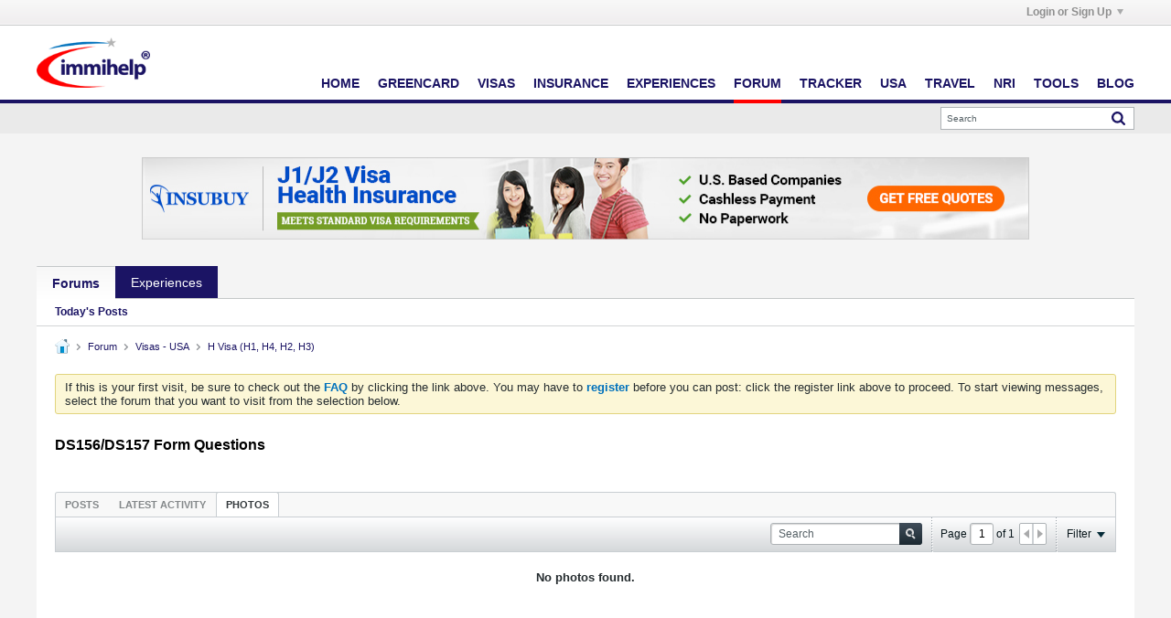

--- FILE ---
content_type: text/html; charset=UTF-8
request_url: https://www.immihelp.com/forum/usa-h1b-h4-visa/10441-ds156-ds157-form-questions?view=media
body_size: 21323
content:
<!DOCTYPE html>
<html id="htmlTag" xmlns="http://www.w3.org/1999/xhtml" xmlns:fb="http://www.facebook.com/2008/fbml" xml:lang="en" lang="en" dir="ltr">
<head>
	
	
	<base href="https://www.immihelp.com/forum/" />
	
		<link rel="Shortcut Icon" href="../favicon.ico" type="image/x-icon" />
	

	
	
	
		
		
	

	

	
	<link rel="stylesheet" type="text/css" href="css.php?styleid=4&amp;td=ltr&amp;sheet=css_reset.css,css_unreset.css,css_utilities.css&amp;ts=1765525114 " />
<link rel="stylesheet" type="text/css" href="css.php?styleid=4&amp;td=ltr&amp;sheet=css_imgareaselect-animated.css,css_jquery-ui-1_12_1_custom.css,css_jquery_qtip.css,css_jquery_selectBox.css,css_jquery_autogrow.css,css_global.css,css_fonts.css,css_b_link.css,css_b_layout.css,css_b_button.css,css_b_button_group.css,css_b_icon.css,css_b_tabbed_pane.css,css_b_form_control.css,css_b_form_input.css,css_b_form_select.css,css_b_form_textarea.css,css_b_media.css,css_b_divider.css,css_b_avatar.css,css_b_namecard.css,css_b_ajax_loading_indicator.css,css_responsive.css,css_b_vbscroller.css,css_b_theme_selector.css,css_b_top_background.css,css_b_module.css,css_b_comp_menu_horizontal.css,css_b_comp_menu_dropdown.css,css_b_comp_menu_vert.css,css_b_top_menu.css&amp;ts=1765525114 " />

<script type="a0b0c1af11bc35ddfc34d670-text/javascript" src="js/header-rollup-575.js"></script>

	<meta property="fb:app_id" content="1080638860890173" />
	
		<meta property="og:site_name" content="Immigration forums for visa, green card, visitors insurance, OCI and more" />
		<meta property="og:description" content="" />
		<meta property="og:url" content="https://www.immihelp.com/forum/usa-h1b-h4-visa/10441-ds156-ds157-form-questions" />
		
		<meta property="og:type" content="website" />
	
	

	
	
	<link rel="canonical" href="https://www.immihelp.com/forum/usa-h1b-h4-visa/10441-ds156-ds157-form-questions" />

	
	<meta name="viewport" content="width=device-width, initial-scale=1, viewport-fit=cover" />

	
	
	
		
		
		
			
			
		
	

	
	
	
		

	<title>
		
			DS156/DS157 Form Questions - 
		
		Immigration forums for visa, green card, visitors insurance, OCI and more
	</title>

	<meta name="description" content="" />
	<meta name="generator" content="vBulletin 5.7.5" />

	
	

	<link rel="stylesheet" type="text/css" href="css.php?styleid=4&amp;td=ltr&amp;sheet=css_login.css&amp;ts=1765525114 " />
<link class="js-additional-css" rel="stylesheet" type="text/css" href="css.php?styleid=4&amp;td=ltr&amp;sheet=css_additional.css&amp;ts=1765525114 " />

<script type="a0b0c1af11bc35ddfc34d670-text/javascript">
		if (location.hash) {
			document.write('<style type="text/css"> a.anchor { display:none;} <\/style>');
		}

		var uploadUrlTarget = "https://www.immihelp.com/forum/uploader/url";
		var pageData = {
			"baseurl": "https://www.immihelp.com/forum",
			"baseurl_path": "/forum/",
			"baseurl_core": "https://www.immihelp.com/forum/core",
			"baseurl_pmchat": "https://www.immihelp.com/forum/pmchat/chat",
			"pageid": "68",
			"pagetemplateid": "4",
			"channelid": "23",
			"nodeid": "10441",
			"userid": "0",
			"username": "Guest",
			"musername": "Guest",
			"user_startofweek": "1",
			
			"user_lang_pickerdateformatoverride": "",
			"user_editorstate": "",
			"textDirLeft": "left",
			"textDirRight": "right",
			"textdirection": "ltr",
			"can_use_sitebuilder": "",
			"cookie_prefix": "bb",
			"cookie_path": "/",
			"cookie_domain": ".immihelp.com",
			"inlinemod_cookie_name": "inlinemod_nodes",
			
				"pagenum": "1",
			
			"languageid": "1",
			"threadmarking": "2",
			"lastvisit": "1769076443",
			"phrasedate": "1699294657",
			"optionsdate": "1755750484",
			
			"current_server_datetime": "1769076443",
			"simpleversion": "v=575",
			
			"showhv_post": "1",
			"nextcron": "1769076600",
			"securitytoken": "guest",
			"privacystatus": "0",
			"flash_message": "",
			"registerurl": "https://www.immihelp.com/forum/register",
			"activationurl": "https://www.immihelp.com/forum/activateuser",
			"helpurl": "https://www.immihelp.com/forum/help",
			"contacturl": "https://www.immihelp.com/forum/contact-us",
			"datenow": "01-22-2026"
		};
		
		

	</script>
	<link href="https://www.immihelp.com/css/forum-banner.css" rel="stylesheet">
	
<!-- Custom Style -->
<style>
[v-cloak] {display:none!important;}.c-Promotions .c-Main-modal__body {max-height: 56vh;box-sizing: border-box;}.c-Promotions .c-Main-modal__container {padding: 0;font-size: 14px;}@media (min-width: 1500px) {.c-Promotions .c-Main-modal__container {width:40%;font-size: 16px;}}.c-Promotions__single-content {margin-right: auto;margin-left: auto }@media (min-width: 768px) {.c-Promotions__single-content {width:90% }}@media (min-width: 992px) {.c-Promotions__single-content {width:80% }}@media (min-width: 1500px) {.c-Promotions__single-content {width:75% }}.c-Promotions .c-Main-modal__header {padding: 1em }.c-Main-modal__container:not(.c-Promotions__single-content) .c-Main-modal__header {border-bottom: 0 }.c-Promotions .c-Main-modal__header h3 {font-size: 1em;display: -webkit-box;display: -ms-flexbox;display: flex;-webkit-box-align: center;-ms-flex-align: center;align-items: center;-webkit-box-orient: horizontal;-webkit-box-direction: normal;-ms-flex-flow: row nowrap;flex-flow: row nowrap;position: relative;padding-left: 2em;}.c-Promotions .c-Main-modal__header h3 svg {margin-right: 12px;width: 20px;height: 20px;}.c-Promotions .c-Main-modal__body {padding: 0 }.c-Promotions .c-Main-modal__header .o-Icon-bullet:before {height: 20px;width: 20px }.c-Promotions__full-bleed {height: 15.805em;background-position: 50% 100%;background-size: cover;background-repeat: no-repeat;position: relative;margin: 0;}.c-Promotions__full-bleed .o-Icon-bullet {position: absolute;top: 1em;right: 1em }.c-Promotions__full-bleed .o-Icon-bullet:before {width: 20px;height: 20px;top: 1em }.c-Promotions__body {padding: 0 1em;display: -webkit-box;display: -ms-flexbox;display: flex;-webkit-box-orient: vertical;-webkit-box-direction: normal;-ms-flex-flow: column nowrap;flex-flow: column nowrap;-webkit-box-align: center;-ms-flex-align: center;align-items: center }.c-Promotions__body .o-Btn {font-weight: 600;text-transform: uppercase;font-size: .75em;padding-left: 1.25em;padding-right: 1.25em }.c-Promotions .c-Main-modal__footer {display: -webkit-box;display: -ms-flexbox;display: flex;width: 100%;-webkit-box-pack: justify;-ms-flex-pack: justify;justify-content: space-between;-webkit-box-align: center;-ms-flex-align: center;align-items: center;margin: 0;padding: 10px;-webkit-box-orient: horizontal;-webkit-box-direction: normal;-ms-flex-flow: row nowrap;flex-flow: row nowrap;box-sizing: border-box;}.c-Promotions__footer-link {color: #0070bb;padding: 0 0 0 .7rem;display: block;border: 0;font-size: 12px;padding-right: 0;position: relative }.c-Promotions__footer-link:before {content: "";background: url("data:image/svg+xml,%3Csvg xmlns='http://www.w3.org/2000/svg' viewBox='0 0 4 7' width='4' height='7'%3E%3Ctitle%3Echevron_gray%3C/title%3E%3Cg style='isolation:isolate'%3E%3Cpolygon points='0.763 0 0 0.826 2.473 3.5 0 6.174 0.763 7 4 3.5 0.763 0' fill='%23888'/%3E%3C/g%3E%3C/svg%3E") left center no-repeat;border-radius: 50%;display: inline-block;font-size: 1rem;height: 1em;margin: 0;padding: 0;position: absolute;-webkit-transform: translateY(0);-ms-transform: translateY(0);transform: translateY(0);width: 1em;left: 0;right: auto;top: 1px }.c-Promotions__footer-link:hover {text-decoration: underline }.c-Promotions__multi.c-Main-modal__body {margin: 0;display: -webkit-box;display: -ms-flexbox;display: flex;-webkit-box-orient: vertical;-webkit-box-direction: reverse;-ms-flex-flow: column-reverse nowrap;flex-flow: column-reverse nowrap;padding: 0 4px }@media (min-width: 768px) {.c-Promotions__multi.c-Main-modal__body {-webkit-box-align:stretch;-ms-flex-align: stretch;align-items: stretch;-webkit-box-pack: justify;-ms-flex-pack: justify;justify-content: space-between;-webkit-box-orient: horizontal;-webkit-box-direction: reverse;-ms-flex-flow: row-reverse nowrap;flex-flow: row-reverse nowrap }}.c-Promotions__multi-item {width: 100%;background-color: #f4f4f4;position: relative;display: -webkit-box;display: -ms-flexbox;display: flex;-webkit-box-orient: horizontal;-webkit-box-direction: normal;-ms-flex-flow: row nowrap;flex-flow: row nowrap;margin-top: 4px }.c-Promotions__multi-item:last-child {margin-top: 0 }@media (min-width: 768px) {.c-Promotions__multi-item {margin-top:0;display: block;width: 49.75% }}@media (min-width: 768px) {.c-Promotions-three .c-Promotions__multi-item {width:33% }}.c-Promotions__multi-item .c-Promotions__full-bleed {height: auto;width: 35% margin: 0;}@media (min-width: 768px) {.c-Promotions__multi-item .c-Promotions__full-bleed {width:100%;height: 12.595em }}.c-Promotions__multi .c-Promotions__body .o-Btn {margin-bottom: 1em }@media (min-width: 768px) {.c-Promotions__multi .c-Promotions__body .o-Btn {margin-bottom:2em;position: absolute;bottom: 0 }}.c-Promotions__multi-item .c-Promotions__body {font-size: .875em;width: 65% }@media (min-width: 768px) {.c-Promotions__multi-item .c-Promotions__body {width:100% }}.c-Promotions__multi-item .c-Promotions__body .c-Promotions__single-content {text-align: left }@media (min-width: 768px) {.c-Promotions__multi-item .c-Promotions__body .c-Promotions__single-content {text-align:center;padding-bottom: 4em;margin-top: 2em }}.c-Main-modal {position: fixed;z-index: 9998;top: 0;left: 0;width: 100%;height: 100%;background-color: rgba(0,0,0,.35);display: table;-webkit-transition: opacity .3s ease;-o-transition: opacity .3s ease;transition: opacity .3s ease }.c-Main-modal__wrapper {display: table-cell;vertical-align: middle }.c-Main-modal__container {width: 95%;margin: 0 auto;padding: 1.875em 0;background-color: #fff;border-radius: 2px;-webkit-box-shadow: 0 2px 8px rgba(0,0,0,.33);box-shadow: 0 2px 8px rgba(0,0,0,.33);-webkit-transition: all .3s ease;-o-transition: all .3s ease;transition: all .3s ease }@media(min-width: 768px) {.c-Main-modal__container {width:70% }}@media(min-width: 992px) {.c-Main-modal__container {width:60% }}@media(min-width: 1260px) {.c-Main-modal__container {width:50% }}@media(min-width: 1500px) {.c-Main-modal__container {width:34% }}.c-Main-modal__header h3 {margin: 0;color: #000;font-size: 1.125em;font-weight: 600;text-transform: uppercase }.c-Main-modal__body {margin: 1.85em 0;text-align: center;max-height: 55vh;overflow-y: auto;padding-left: 1.875em;padding-right: 1.875em }.c-Main-modal__default-button {float: right }.c-Main-modal__enter {opacity: 0 }.c-Main-modal__leave-active {opacity: 0 }.c-Main-modal__enter .c-Main-modal__container,.c-Main-modal__leave-active .c-Main-modal__container {-webkit-transform: scale(1.1);-ms-transform: scale(1.1);transform: scale(1.1) }.c-Main-modal__header {display: -webkit-box;display: -ms-flexbox;display: flex;-webkit-box-orient: horizontal;-webkit-box-direction: normal;-ms-flex-flow: row nowrap;flex-flow: row nowrap;-webkit-box-align: center;-ms-flex-align: center;align-items: center;-webkit-box-pack: justify;-ms-flex-pack: justify;justify-content: space-between;border-bottom: 1px solid #dadada;padding-bottom: 1.25em;padding-left: 1.875em;padding-right: 1.875em }.c-Main-modal__footer {display: -webkit-box;display: -ms-flexbox;display: flex;-webkit-box-align: center;-ms-flex-align: center;align-items: center;-webkit-box-pack: center;-ms-flex-pack: center;justify-content: center;margin-top: 5em;margin-bottom: 1em;-webkit-box-orient: vertical;-webkit-box-direction: normal;-ms-flex-flow: column nowrap;flex-flow: column nowrap;padding-left: 1.875em;padding-right: 1.875em }@media(min-width: 544px) {.c-Main-modal__footer {-webkit-box-orient:horizontal;-webkit-box-direction: normal;-ms-flex-flow: row nowrap;flex-flow: row nowrap }}@media(min-width: 544px) {.c-Main-modal__footer .o-Btn:last-child {margin-left:1em }}.o-Btn {background: #e07d00;border: 0;border-radius: 2px;-webkit-transition: .3s all ease-in;-o-transition: .3s all ease-in;transition: .3s all ease-in;color: #fff;cursor: pointer;display: inline-block;font-family: Helvetica,Arial,sans-serif;font-size: 1em;padding: .825em 1.4em;text-align: center;width: 100%;line-height: 1;text-decoration: none;}@media (min-width: 544px) {.o-Btn {width:auto }}@media (min-width: 992px) {.o-Btn {font-size:1em;padding-left: 2.4em;padding-right: 2.4em }}.o-Btn:focus,.o-Btn:hover {color: #fff;text-decoration: none }.o-Btn:focus {outline: 1px auto #cacaca }@media print {.o-Btn {display: none }}.o-Btn:hover {opacity: .7 }.o-Btn--purple {background-color: #1b1464;color: #fff !important;}div#channel-tabbar {background-color: transparent;}#channel-tabbar li.section-item:not(.current) {background-color: #1b1464;}.show-when-print {display: none;}@media print {.show-when-print {display: block;}}nav ul li a {margin: 0;padding: 0;text-decoration: none;color: #1B1464 !important;}nav ul li a:hover {color: #0070BB !important;}#outer-wrapper {margin: 0;}.g-im-layout {max-width: 100%;display: block;padding: 0 .625rem;}.navbar_experiences.h-block {color: white !important;}@media (min-width: 992px) {.g-im-layout {max-width: 980px;display: block;margin: auto;}}@media (min-width: 1260px) {.g-im-layout {max-width: 1200px;display: block;margin: auto;}}.g-im-layout--margin-not-padding {padding: 0;margin-left: .625rem;margin-right: .625rem;}.c-Header__main-wrap {padding: .313em;display: flex;flex-wrap: wrap;justify-content: center;align-items: center;position: relative;border-bottom: 4px solid #1B1464;background-color: #fff;padding: 1em 0;}@media (min-width: 992px) {.c-Header__main-wrap {display: block;margin: auto;}}.c-Header__inner-wrap {display: flex;flex-wrap: wrap;justify-content: space-between;align-items: center;text-transform: uppercase;width: 100%;position: relative;}.c-Header__desktop-nav {font-weight: 700;align-self: flex-end;display: none;font-size: 19px;}.c-Header__desktop-nav ul {padding: 0;color: #1B1464 !important;}@media (min-width: 992px) {.c-Header__desktop-nav {display: block;}}.c-Header__desktop-nav .navbar-right {display: flex;flex-wrap: wrap;justify-content: space-between;align-items: center;list-style-type: none;margin: 0;font-size: 0.75em;}.c-Header__desktop-nav .navbar-right li {margin-left: 2rem;padding-bottom: 1rem;border-bottom: 4px solid #1B1464;margin-bottom: -17px;}.c-Header-line-obj, .c-Header__line1, .c-Header__line2, .c-Header__line3 {height: 4px;width: 24px;margin-bottom: 4px;}.c-Header-line-obj:last-of-type, .c-Header__line1:last-of-type, .c-Header__line2:last-of-type, .c-Header__line3:last-of-type {margin-bottom: 0;}.c-Header__line1 {background: #1B1464;transition: all .3s;}.c-Header__line2 {background: #1B1464;transition: all .3s;}.c-Header__line3 {background: #1B1464;transition: all .3s;}.mobile-open {right: 0 !important;position: fixed !important;}.mobile-open .c-Header__line2 {width: 0;transition: all .1s;}.mobile-open .c-Header__line1 {transform: rotate(45deg) translate(6px, 5px);transition: all .3s;}.mobile-open .c-Header__line3 {transform: rotate(-45deg) translate(6px, -5.5px);transition: all .3s;}.c-Header__mobile-menu {width: 100%;top: 2em;position: fixed;right: -100vw;height: 100vh;font-family: "Helvetica", Arial, sans-serif;background: #FFFFFF;transition: right .2s;z-index: 9001;}@media (min-width: 544px) {.c-Header__mobile-menu {max-width: 320px;box-shadow: 0px 2px 25px #666666;}}.c-Header__mobile-menu .navbar-right {padding: 0;margin: 0;list-style-type: none;color: #1B1464;}.c-Header__mobile-menu .navbar-right li {padding: .625em;font-weight: 700;font-size: .75em;text-transform: uppercase;border-bottom: 1px solid #EAEAEA;width: 100%;display: flex;align-items: center;}.c-Header__mobile-menu .navbar-right li a {display: block;width: 100%;}.c-Header__mobile-menu .navbar-right li:after {content: "";background-image: url(data:image/svg+xml;charset=utf-8,%3Csvg%20xmlns%3D%22http%3A%2F%2Fwww.w3.org%2F2000%2Fsvg%22%20viewBox%3D%220%200%204%207%22%20width%3D%224%22%20height%3D%227%22%3E%3Ctitle%3Echevron_gray%3C%2Ftitle%3E%3Cg%20style%3D%22isolation%3Aisolate%22%3E%3Cpolygon%20points%3D%220.763%200%200%200.826%202.473%203.5%200%206.174%200.763%207%204%203.5%200.763%200%22%20fill%3D%22%23888%22%2F%3E%3C%2Fg%3E%3C%2Fsvg%3E);position: absolute;right: 0;margin-right: .625em;background-repeat: no-repeat;background-size: 4px 7px;background-position: center;width: 1.25em;height: 1.25em;}.c-Header__mobile-menu-top-wrap {background-color: #EAEAEA;border-top: 4px solid #BABABA;padding: .625em;padding-top: 0;}.c-Header__mobile-menu-flag-wrap {display: flex;flex-wrap: wrap;justify-content: center;align-items: center;background-color: #EAEAEA;border-bottom: 1px solid #DADADA;padding: .625em;}@media (min-width: 992px) {.c-Header__mobile-menu-flag-wrap {padding-top: .625em;}}.c-Header__mobile-menu-flag-wrap--no-border {border-bottom: 0;}.c-Header__mobile-menu-wrapper {padding: 0 .625em;}.c-Header__desktop__language-list {list-style: none;display: flex;margin: 0;padding: 0;}.c-Header__flag-box, .lang-item {display: flex;flex-wrap: wrap;align-items: center;justify-content: center;width: 92px;border-right: 1px solid #DADADA;cursor: pointer;}@media (min-width: 992px) {.c-Header__flag-box, .lang-item {justify-content: flex-start !important;width: auto;padding: 0 1em;}}.c-Header__flag-box span:hover, .lang-item span:hover {text-decoration: underline;}.c-Header__flag-box:first-of-type, .lang-item:first-of-type {padding-left: 0;}.c-Header__flag-box:last-of-type, .lang-item:last-of-type {border-right: none;padding-right: 0;}.lang-item {font-size: .75em;}.c-Header__flag-wrap {padding: 0 .625em;display: flex;flex-wrap: wrap;justify-content: space-between;align-items: center;border-bottom: 1px solid #DADADA;}.c-Header__desktop-language-nav-wrap1 {background-color: #EAEAEA;display: none;}.c-Header__desktop-language-nav-wrap1 ul {padding-bottom: 0;}@media (min-width: 992px) {.c-Header__desktop-language-nav-wrap1 {display: block;}}.c-Header__desktop-language-nav-wrap2 {padding: .313em;display: flex;flex-wrap: wrap;justify-content: space-between;align-items: center;display: none;}@media (min-width: 992px) {.c-Header__desktop-language-nav-wrap2 {display: flex;}}.c-Header__chinese-text, .lang-item-zh a span {color: #DE2910;}.c-Header__spanish-text {color: #CF9F00;}.c-Header__breadcrumbs {border-top: 1px solid #EAEAEA;border-bottom: 1px solid #EAEAEA;font-size: 0.75em;color: #0070BB;margin: 0 0 1em;display: flex;justify-content: space-between;align-items: center;padding: 0 .313em;}.c-Header__breadcrumbs a {text-decoration: underline;color: #0070BB;padding-right: 0.5em;}@media print {.c-Header__breadcrumbs a {text-decoration: none;}}.c-Header__breadcrumbs>span>span span {padding-left: 0.5em;}.c-Header__breadcrumbs .breadcrumb_last {color: #666666;}.c-Header__print-share-wrap {display: none;align-items: center;}@media (min-width: 544px) {.c-Header__print-share-wrap {display: flex;}}@media print {.c-Header__print-share-wrap {display: none;}}.c-Header-print-share-text {margin-right: .625em;color: #1B1464;cursor: pointer;position: relative;z-index: 1;}.c-Header-print-share-text:hover {text-decoration: underline;}@media (min-width: 992px) {.c-Header-print-share-text:first-of-type {margin-right: 1.5em;}}.c-Header__logo {width: 94px;display: block;}@media (min-width: 992px) {.c-Header__logo {width: 124px;}}.c-Header-share-abs-wrap {position: absolute;width: 105px;transform: translate(-80px, 12px);padding: .625em;box-shadow: 0 4px 6px rgba(64, 64, 64, 0.3);background: white;transform-style: preserve-3d;display: none;}.c-Header-share-abs-wrap--show {display: block;}.c-Header-share-abs-wrap:before {content: "";position: absolute;height: 15px;width: 15px;box-shadow: 0 4px 15px rgba(64, 64, 64, 0.51);background: white;top: 0;right: 0;left: 0;bottom: 0;z-index: -1;transform: translate(90px, -8px) rotate(45deg) translateZ(-1px);}.c-Header-share-abs-child {width: 100%;padding: .313em;display: flex;align-items: center;border-bottom: 1px solid #EAEAEA;}.c-Header-share-abs-child:last-of-type {border-bottom: 0;}a.c-Header-share-abs-child {text-decoration: none;}.c-Header-share-abs-text {margin-left: .5em;}.c-Header__search-bar-wrap-obj {margin-top: .625em;display: flex;width: 100%;box-sizing: border-box;border: 0;overflow: hidden;position: relative;}.c-Header__search-bar-wrap-obj--desktop {width: 212px;margin: 0;}.c-Header__search-bar-input-obj {width: 100%;border: 0;outline: none;padding: 0.6em;}.c-Header__search-bar-btn {background: white;border: 0;outline: none;position: absolute;right: 1px;width: 2.5em;height: 21.5px;cursor: pointer;display: flex;align-items: center;justify-content: center;top: 1px;padding:0;}.c-Header__search-bar-btn:hover {background-color: #1B1464;}.c-Header__search-bar-btn:hover .c-Header__search-bar-svg-wrap {background-position: 0 -15px;}.c-Header__search-bar-svg-wrap {content: "";background-image: url(data:image/svg+xml;charset=utf-8,%3Csvg%20xmlns%3D%22http%3A%2F%2Fwww.w3.org%2F2000%2Fsvg%22%20viewBox%3D%220%200%2015%2030%22%20width%3D%2215%22%20height%3D%2230%22%3E%3Ctitle%3Esearch_icon_sprite%3C%2Ftitle%3E%3Cg%20style%3D%22isolation%3Aisolate%22%3E%3Cpath%20d%3D%22M14.66656%2C13.035l-3.0921-3.092a6.17189%2C6.17189%2C0%2C0%2C0%2C1.118-3.5968%2C6.23569%2C6.23569%2C0%2C0%2C0-.50055-2.46551%2C6.21668%2C6.21668%2C0%2C0%2C0-3.38-3.38031%2C6.32475%2C6.32475%2C0%2C0%2C0-4.93115%2C0A6.21577%2C6.21577%2C0%2C0%2C0%2C.50037%2C3.88068a6.32376%2C6.32376%2C0%2C0%2C0%2C0%2C4.931A6.21379%2C6.21379%2C0%2C0%2C0%2C3.88074%2C12.1922a6.23442%2C6.23442%2C0%2C0%2C0%2C2.46551.50012%2C6.17448%2C6.17448%2C0%2C0%2C0%2C3.59687-1.1178L13.035%2C14.65741A1.07025%2C1.07025%2C0%2C0%2C0%2C13.84613%2C15a1.15373%2C1.15373%2C0%2C0%2C0%2C.82043-1.965ZM9.19922%2C9.19934a3.88881%2C3.88881%2C0%2C0%2C1-2.853%2C1.18524%2C3.8894%2C3.8894%2C0%2C0%2C1-2.853-1.18524A3.88983%2C3.88983%2C0%2C0%2C1%2C2.30774%2C6.34589%2C3.88957%2C3.88957%2C0%2C0%2C1%2C3.49323%2C3.493a3.88882%2C3.88882%2C0%2C0%2C1%2C2.853-1.18536A3.8907%2C3.8907%2C0%2C0%2C1%2C9.19922%2C3.493a3.8892%2C3.8892%2C0%2C0%2C1%2C1.18555%2C2.85285A3.88992%2C3.88992%2C0%2C0%2C1%2C9.19922%2C9.19934Z%22%20fill%3D%22%231b1464%22%2F%3E%3C%2Fg%3E%3Cg%20style%3D%22isolation%3Aisolate%22%3E%3Cpath%20d%3D%22M14.66656%2C28.035l-3.0921-3.092a6.17189%2C6.17189%2C0%2C0%2C0%2C1.118-3.5968%2C6.23569%2C6.23569%2C0%2C0%2C0-.50055-2.46551%2C6.21668%2C6.21668%2C0%2C0%2C0-3.38-3.38031%2C6.32475%2C6.32475%2C0%2C0%2C0-4.93115%2C0A6.21577%2C6.21577%2C0%2C0%2C0%2C.50037%2C18.88068a6.32376%2C6.32376%2C0%2C0%2C0%2C0%2C4.931A6.21379%2C6.21379%2C0%2C0%2C0%2C3.88074%2C27.1922a6.23442%2C6.23442%2C0%2C0%2C0%2C2.46551.50012%2C6.17448%2C6.17448%2C0%2C0%2C0%2C3.59687-1.1178L13.035%2C29.65741A1.07025%2C1.07025%2C0%2C0%2C0%2C13.84613%2C30a1.15373%2C1.15373%2C0%2C0%2C0%2C.82043-1.965ZM9.19922%2C24.19934a3.88881%2C3.88881%2C0%2C0%2C1-2.853%2C1.18524%2C3.8894%2C3.8894%2C0%2C0%2C1-2.853-1.18524%2C4.02612%2C4.02612%2C0%2C0%2C1%2C0-5.7063%2C3.88882%2C3.88882%2C0%2C0%2C1%2C2.853-1.18536%2C3.8907%2C3.8907%2C0%2C0%2C1%2C2.853%2C1.18536%2C4.026%2C4.026%2C0%2C0%2C1%2C0%2C5.7063Z%22%20fill%3D%22%23fff%22%2F%3E%3C%2Fg%3E%3C%2Fsvg%3E);background-repeat: no-repeat;background-position: 0 0;display: block;width: 15px;height: 15px;}.c-Header__height50 {height: 69px;}.c-Header__search-bar-wrap {margin-top: .625em;display: flex;width: 100%;box-sizing: border-box;border: 0;overflow: hidden;position: relative;}.c-Header__search-bar-wrap--desktop {width: 212px;margin: 0;}.c-Header__search-bar-input-obj {width: 100%;border: 0;outline: none;font-size: 0.75em;}#hamburger-menu {position: absolute;right: 1em !important;top: 1em;z-index: 9002;margin-right: 10px;cursor: pointer;}#hamburger-menu.mobile-open {top: 4em;}@media (min-width: 992px) {#hamburger-menu {display: none;}}.horizontal-banner {text-align: center;padding: 1em 0;width: 100%;}.horizontal-banner.footer-ads {margin-top: 1em;background-color: #F4F4F4;}.horizontal-banner img {width: 100%;}@media (min-width: 992px) {.horizontal-banner img {width: auto;}}a#js-Google-other-language {position: relative;overflow: hidden;}div#google_translate_element {opacity: 0 !important;position: absolute;top: 0;right: 0;bottom: 0;left: 0;}#header-axd {padding: 0;}#channel-tabbar .channel-tabbar-list li:not(.current) a {background: transparent;}.b-top-menu__background {z-index: 9999;}.c-Footer__main-wrap {border-top: 4px solid #bababa;background-color: #eaeaea;padding-bottom: 1.25rem font-size: 17px;}@media (min-width: 544px) {.c-Footer__main-wrap {padding-bottom:0;font-size: 19px;box-sizing: border-box;}}.c-Footer__top-blocks {display: flex;flex-direction: column;flex-wrap: wrap;width: 100%;margin: 1.25em .625em;overflow: hidden;border-bottom: 1px solid #dadada;padding: 0;margin: auto;}@media (min-width: 992px) {.c-Footer__top-blocks {flex-direction:row;align-items: center }}.c-Footer__link-blocks {padding-top: 0;padding-bottom: 1.25em;border-bottom: 1px solid #dadada }@media (min-width: 768px) {.c-Footer__link-blocks {display:flex;flex-direction: row;margin-bottom: auto;padding: 0;border-bottom: none;width: 100% }}@media (min-width: 992px) {.c-Footer__link-blocks {width:70% }}.c-Footer__link-block-flex {flex-direction: column;width: 100%;padding-top: .625em }@media (min-width: 768px) {.c-Footer__link-block-flex {width:35% }}.c-Footer__link-item {border: 3px;border-style: none;padding: .625em;background-color: #f4f4f4;border-bottom: 4px solid #dadada;font-size: .75em;font-weight: 700;position: relative;cursor: pointer }.c-Footer__link-item--add-mobile-margin {margin-top: .625em }.c-Footer__link-item__rotate-arrow:after {transform: rotate(-90deg)!important;transition: all .2s }.c-Footer__link-item:after {content: "";background-image: url(data:image/svg+xml;charset=utf-8,%3Csvg%20xmlns%3D%22http%3A%2F%2Fwww.w3.org%2F2000%2Fsvg%22%20viewBox%3D%220%200%204%207%22%20width%3D%224%22%20height%3D%227%22%3E%3Ctitle%3Echevron_gray%3C%2Ftitle%3E%3Cg%20style%3D%22isolation%3Aisolate%22%3E%3Cpolygon%20points%3D%220.763%200%200%200.826%202.473%203.5%200%206.174%200.763%207%204%203.5%200.763%200%22%20fill%3D%22%23888%22%2F%3E%3C%2Fg%3E%3C%2Fsvg%3E);transform: rotate(90deg);position: absolute;right: 0;margin-right: .625em;background-repeat: no-repeat;background-size: 4px 7px;background-position: center;width: 1.25em;height: 1.25em;transition: all .2s }@media (min-width: 768px) {.c-Footer__link-item:after {background-image:none;width: 0;height: 0;cursor: none }}@media (min-width: 768px) {.c-Footer__link-item {padding-top:0;padding-left: 0;background-color: inherit;margin-right: 8.75em;width: 17.813em;border-bottom: 0;font-size: .875em }}@media (min-width: 768px) {.c-Footer__link-item-text {cursor:default;border-bottom: 4px solid #dadada;padding-bottom: .3em }}.c-Footer__contact-us-sprite-blocks {padding: 1.25em .625em 1.25em 0;flex: 0 1 auto }.c-Footer__contact-us-sprite-blocks:nth-child(2) {padding: 0 .625em }@media (max-width: 768px) {.c-Footer__contact-us-sprite-blocks:nth-child(2) {padding-left:0 }}@media (min-width: 768px) {.c-Footer__contact-us-sprite-blocks {padding:0 }}@media (min-width: 992px) {.c-Footer__contact-us-sprite-blocks {padding:1.825em .625em;padding-top: 0;flex: 1 0 auto }.c-Footer__contact-us-sprite-blocks:nth-child(2) {padding-bottom: 1.825em }}.c-Footer__spite-block {display: flex;flex-direction: column }@media (min-width: 768px) {.c-Footer__spite-block {flex-direction:row;border-top: 1px solid #dadada;padding: 1.25em 0;justify-content: space-between }}@media (min-width: 992px) {.c-Footer__spite-block {border-top:0;flex-direction: column;padding: 0;margin-left: 1.875em }}.c-Footer__copyright-block {padding: 1.25em 0 }.c-Footer__copyright-block p {font-size: .75em;font-weight: 400;line-height: 1em;margin: 0;line-height: 1.3;color: #777 }@media (max-width: 544px) {.c-Footer__copyright-block p:nth-child(2) {margin-top:1em }}.c-Footer__more-links-block {border: 3px;border-style: none;margin-bottom: .625em }.c-Footer__more-links-block__inner-links {padding: .625em;margin-bottom: 1px;background-color: #f4f4f4;font-size: .75em;cursor: pointer;position: relative }.c-Footer__more-links-block__inner-links a {color: #0070bb }.c-Footer__copyright-block sup {vertical-align: super;}.c-Footer__more-links-block__inner-links:hover {text-decoration: underline }@media (min-width: 768px) {.c-Footer__more-links-block__inner-links {background-color:transparent;padding: .3em 1rem;font-size: 0.825em;}.c-Footer__more-links-block__inner-links:after {left: 0 }}.c-Footer__more-links-block__inner-links:after {content: "";background-image: url(data:image/svg+xml;charset=utf-8,%3Csvg%20xmlns%3D%22http%3A%2F%2Fwww.w3.org%2F2000%2Fsvg%22%20viewBox%3D%220%200%204%207%22%20width%3D%224%22%20height%3D%227%22%3E%3Ctitle%3Echevron_gray%3C%2Ftitle%3E%3Cg%20style%3D%22isolation%3Aisolate%22%3E%3Cpolygon%20points%3D%220.763%200%200%200.826%202.473%203.5%200%206.174%200.763%207%204%203.5%200.763%200%22%20fill%3D%22%23888%22%2F%3E%3C%2Fg%3E%3C%2Fsvg%3E);position: absolute;right: 0;margin-right: .625em;background-repeat: no-repeat;background-size: 4px 7px;background-position: center;width: 1.25em;height: 1.25em }@media (min-width: 768px) {.c-Footer__more-links-block__inner-links:after {width:.5em }}.c-Footer__linkBody-desktop {display: none }@media (min-width: 768px) {.c-Footer__linkBody-desktop {display:block;color: #0070bb }}.c-Footer__block {max-height: 0;overflow: hidden;transition: overflow .2s,visibility .2s,max-height .2s;position: relative;list-style-type: none;padding: 0;margin: 0;line-height: 1.15 }@media (min-width: 768px) {.c-Footer__block {max-height:150px;flex-flow: wrap column;display: flex;margin: .95em 0 1.25em 0 }}.c-Footer__block--display {transition: max-height .2s;visibility: visible;max-height: 1000px }.c-Footer__link-inner-wrap {border-right: 1px solid #dadada }@media (min-width: 768px) {.c-Footer__link-inner-wrap {margin-right:1.25em }}.o-Icon__svg-wrap {-webkit-box-sizing: content-box;box-sizing: content-box }.o-Icon__footer-icon--facebook {fill: #3b5b95 }.o-Icon__footer-icon--twitter {fill: #56aeeb }.o-Icon__footer-icon--linkedin {fill: #156da6 }.o-Icon__footer-icon--whatsapp {fill: #20e57e }.o-Icon__footer-icon--email {fill: #0070d4 }.o-Icon__svg-social {height: 20px;width: 20px }.o-Icon__svg-social--add-margin {margin-right: .625em }.o-Icon__svg-social--width25 {height: 25px;width: 25px;}@media (min-width: 768px) {.o-Icon__svg-social--add-margin {margin-right:1em }}@media (min-width: 768px) and (max-width:992px) {.c-Footer__contact-us-sprite-blocks {width:33.333% }.c-Footer__contact-us-sprite-blocks:nth-child(2) {padding-left: 0 }.c-Footer__contact-us-sprite-blocks:nth-child(3) {padding-left: .625em }}.c-Actions-H__urgent-message {border-bottom: 4px solid #f1c7c7;color: #da3c3c;font-weight: 400;text-align: center;background-color: #ffe9e9;margin: 0;padding: 10px;line-height: 1;font-size: 12px;}.u-fade-in-defualt {-webkit-animation: fade-in .3s 1;animation: fade-in .3s 1;}.c-Actions-H__urgent-message .c-Urgent-message-wrapper {position: relative;display: -webkit-box;display: -ms-flexbox;display: flex;border-bottom: none;-webkit-box-align: center;-ms-flex-align: center;align-items: center;-webkit-box-orient: horizontal;-webkit-box-direction: normal;-ms-flex-flow: row wrap;flex-flow: row wrap;-webkit-box-pack: center;-ms-flex-pack: center;justify-content: center;text-decoration: none;}.c-Urgent-message__icon {fill: #c15454;position: relative;height: 20px;width: 8.5em;display: none;}.o-Icon__svg {position: absolute;top: 0;right: 0;bottom: 0;left: 0;height: 100%;width: 100%;overflow: hidden;}.o-Icon__inner {position: absolute;top: 0;right: 0;bottom: 0;left: 0;}.c-Urgent-message__content {color: #c15454;font-weight: 600;font-size: 1em;height: 100%;display: -webkit-box;display: -ms-flexbox;display: flex;-webkit-box-align: center;-ms-flex-align: center;align-items: center;}@media (min-width: 544px) {.c-Urgent-message__content {border-left: 1px solid #f1c7c7;padding-left: 1em;margin-left: 1em;}.c-Urgent-message__icon {display: flex;}}@media (min-width: 992px) {.c-Actions-H__urgent-message {font-size: 14px;}}.navbar_experiences {color: white !important;}.ad_header_inner {margin: 2em 0;}
</style>

<script type="a0b0c1af11bc35ddfc34d670-text/javascript">
	function getEl (el) {
		return document.getElementById(el);
	};
	setTimeout(function() {		
		var mobileMenu = getEl('hamburger-menu');
		var mobileBody = getEl('mobile-menu');
		window.mobileToggle = false;
		
		var openMenu = function(){
			window.mobileToggle = true;
			mobileBody.classList.add('mobile-open');
			mobileMenu.classList.add('mobile-open');
			mobileBody.style.height = document.body.offsetHeight+"px";
		};
		
		var closeMenu = function() {
			window.mobileToggle = false;
			mobileBody.classList.remove('mobile-open');
			mobileMenu.classList.remove('mobile-open');
		}
		
		mobileMenu.addEventListener('click', function() { window.mobileToggle ? closeMenu() : openMenu(); });
		window.addEventListener('resize', () => window.innerWidth >= 992 ? closeMenu() : null );
	},2000);
				
</script>
<!-- Google Tag Manager -->
<script type="a0b0c1af11bc35ddfc34d670-text/javascript">(function(w,d,s,l,i){w[l]=w[l]||[];w[l].push({'gtm.start':
new Date().getTime(),event:'gtm.js'});var f=d.getElementsByTagName(s)[0],
j=d.createElement(s),dl=l!='dataLayer'?'&l='+l:'';j.async=true;j.src=
'https://www.googletagmanager.com/gtm.js?id='+i+dl;f.parentNode.insertBefore(j,f);
})(window,document,'script','dataLayer','GTM-MPS4SQ6');</script>
<!-- End Google Tag Manager -->

<!-- END Custome Style-->
<script async src="https://pagead2.googlesyndication.com/pagead/js/adsbygoogle.js?client=ca-pub-2428253244826603" crossorigin="anonymous" type="a0b0c1af11bc35ddfc34d670-text/javascript"></script>
</head>

	







	

<body id="vb-page-body" class="l-desktop page68 vb-page view-mode logged-out" itemscope itemtype="http://schema.org/ItemPage" data-usergroupid="1" data-styleid="4">
<script type="a0b0c1af11bc35ddfc34d670-text/javascript">
	vBulletin.Responsive.Debounce.checkBrowserSize();
</script>




	


<div class="b-top-menu__background b-top-menu__background--sitebuilder js-top-menu-sitebuilder h-hide-on-small h-hide">
	<div class="b-top-menu__container">
		<ul class="b-top-menu test b-top-menu--sitebuilder js-top-menu-sitebuilder--list js-shrink-event-parent">
			
		</ul>
	</div>
</div>

<nav class="b-top-menu__background js-top-menu-user">
	<div class="b-top-menu__container">
		<ul class="b-top-menu tested b-top-menu--user js-top-menu-user--list js-shrink-event-parent">
			




	



	<li class="b-top-menu__item b-top-menu__item--no-left-divider b-top-menu__item--no-right-divider username-container js-shrink-event-child">

		<div class="b-comp-menu-dropdown b-comp-menu-dropdown--headerbar js-comp-menu-dropdown b-comp-menu-dropdown--open-on-hover js-login-menu">
			<div id="lnkLoginSignupMenu" class="b-comp-menu-dropdown__trigger js-comp-menu-dropdown__trigger b-comp-menu-dropdown__trigger--arrow b-comp-menu-dropdown__trigger--headerbar js-button" tabindex="0">
				Login or Sign Up
			</div>

			<ul class="b-comp-menu-dropdown__content js-comp-menu-dropdown__content b-comp-menu-dropdown__content--right">

				<li class="b-comp-menu-dropdown__content-item js-comp-menu-dropdown__content-maintain-menu b-comp-menu-dropdown__content-item--no-hover">
					

<div class='js-login-form-main-container login-form-main-container'>

<div class="js-error-box error h-margin-bottom-l h-hide"></div>

<div class="js-login-message-box login-message-box h-hide">
	<div class="h-center-container"><div class="h-center">Logging in...</div></div>
</div>

<form action="" method="post" class="h-clearfix js-login-form-main ">
	<div class="login-fieldset table">
		<div class="tr">
			
				
			
			<span class="td">
				<input type="text" name="username" value="" class="js-login-username b-form-input__input b-form-input__input--full" placeholder="User Name" />
			</span>
		</div>
		<div class="tr">
			<span class="td">
				<input type="password" autocomplete="off" name="password" class="js-login-password b-form-input__input b-form-input__input--full" placeholder="Password" />
			</span>
		</div>
	</div>

	
	

	<div class="secondary-controls h-left h-clear-left h-margin-top-s">
		<label><input type="checkbox" name="rememberme"  />Remember me</label>
	</div>

	<div class="primary-controls h-right h-clear-right h-margin-top-s">
		<button type="submit" class="js-login-button b-button b-button--primary">Log in</button>
	</div>

	<div class="secondary-controls h-left h-clear-left">
		<a href="https://www.immihelp.com/forum/lostpw" class='b-link lost-password-link'>Forgot password or user name?</a>
	</div>

	<div class="primary-controls h-right h-clear-right">
		
			
			
			
		
		or <a id="idLoginSignup" href="https://www.immihelp.com/forum/register?urlpath=aHR0cHM6Ly93d3cuaW1taWhlbHAuY29tL2ZvcnVtLy91c2EtaDFiLWg0LXZpc2EvMTA0NDEtZHMxNTYtZHMxNTctZm9ybS1xdWVzdGlvbnM%3D" target="_top">Sign Up</a>
	</div>

</form>
</div>
				</li>

				
				

				<li id="externalLoginProviders" class="b-comp-menu-dropdown__content-item js-comp-menu-dropdown__content-maintain-menu b-comp-menu-dropdown__content-item--no-hover js-external-login-providers h-clearfix">
					<span class="h-left h-margin-left-s login-external-label">Log in with</span>
					
					
						<span class="h-left h-margin-left-m js-external-login-provider js-external-login-provider--facebook">
							<a href="#" id="lnkFacebookLogin" title="Facebook"><span class="b-icon b-icon__facebook-24 b-icon--show-on-xsmall h-block">Facebook</span></a>
						</span>
					
					
		

			

				</li>

			</ul>

		</div>

	</li>

	

		</ul>
	</div>
</nav>

<div id="sitebuilder-wrapper" class="noselect h-clearfix h-hide-on-small">
	
</div>

<div class="main-navbar-bottom-line"></div>

<div id="outer-wrapper">
<div id="wrapper">

	
	
	
	<header class="b-top-background__header-mainnav-subnav">

		
		<div class="b-top-background__header-mainnav">

			
			<div class="noselect c-Header__main-wrap">
				<div class="c-Header__inner-wrap g-im-layout">
					<div class="header-cell">
						
						<div class="site-logo header-edit-box">
							<a href="/">
								<img class="c-Header__logo" src="/images/newlogo.png" data-orig-src="filedata/fetch?filedataid=1323" alt="Logo"
										title="" />
							</a>
						</div>
						<div id="hamburger-menu">
							<div class="c-Header__line1"></div>
							<div class="c-Header__line2"></div>
							<div class="c-Header__line3"></div>
						</div>
					</div>
					<div class="toolbar c-Header__desktop-nav">
						<nav class="navbar-collapse collapse">
                            <ul id="menu-main-menu" class="nav navbar-nav navbar-right h-right">
                                
                                
								<li id="menu-item-205" class="menu-item menu-item-type-custom menu-item-object-custom menu-item-205"><a
                                        href="/">Home</a></li>
                                <li id="menu-item-205" class="menu-item menu-item-type-custom menu-item-object-custom menu-item-205"><a
                                        href="/greencard/">Greencard</a></li>
                                <li id="menu-item-116" class="menu-item menu-item-type-custom menu-item-object-custom menu-item-116"><a
                                        href="/visas/">Visas</a></li>
                                <li id="menu-item-123" class="menu-item menu-item-type-custom menu-item-object-custom menu-item-123"><a
                                        href="https://www.insubuy.com/visitors-insurance/">Insurance</a></li>
                                <li id="menu-item-206" class="menu-item menu-item-type-custom menu-item-object-custom menu-item-206">
                                    <a href="/experiences/">Experiences</a>
                                </li>
								<li id="menu-item-206" class="menu-item menu-item-type-custom menu-item-object-custom menu-item-206"
                                    style="border-bottom: 4px solid rgb(255, 0, 0);">
                                    <a href="/forum/">Forum</a>
                                </li>
                                <li id="menu-item-207" class="menu-item menu-item-type-custom menu-item-object-custom menu-item-207"><a
                                        href="/tracker/">Tracker</a></li>
                                <li id="menu-item-208" class="menu-item menu-item-type-custom menu-item-object-custom menu-item-208"><a
                                        href="/newcomer/">USA</a></li>
                                <li id="menu-item-209" class="menu-item menu-item-type-custom menu-item-object-custom menu-item-209"><a
                                        href="/travel/">Travel</a></li>
                                <li id="menu-item-210" class="menu-item menu-item-type-custom menu-item-object-custom menu-item-210"><a
                                        href="/nri/">NRI</a></li>
                                <li id="menu-item-211" class="menu-item menu-item-type-custom menu-item-object-custom menu-item-211"><a
                                        href="/tools/">Tools</a></li>
                                <li id="menu-item-212" class="menu-item menu-item-type-custom menu-item-object-custom menu-item-212"><a
                                        href="/blog/">Blog</a></li>

                            </ul>
                        </nav>
						<ul class="h-right" style="display: none">
							
							
							
							<li class="search-container">
								<form id="searchForm" action="https://www.immihelp.com/forum/search" class="h-left" method="GET">
									<div class="h-left">

										
										<div class="search-box h-clearfix">

											<div class="search-term-container">

												<input type="text" name="q" id="q" placeholder="Search" class="search-term b-form-input__input b-form-input__input--shadow" autocomplete="off" />

												<div class="search-menu-container h-clearfix">
													<div class="vertical-divider-left"></div>
													<div class="b-comp-menu-dropdown js-comp-menu-dropdown b-comp-menu-dropdown--open-on-hover b-comp-menu-dropdown--header-search">
														<div class="b-comp-menu-dropdown__trigger js-comp-menu-dropdown__trigger b-comp-menu-dropdown__trigger--arrow js-button" tabindex="0"></div>
														<ul class="b-comp-menu-dropdown__content js-comp-menu-dropdown__content">

	<li class="b-comp-menu-dropdown__content-item b-comp-menu-dropdown__content-item--first b-comp-menu-dropdown__content-item--no-hover js-comp-menu-dropdown__content-maintain-menu">

		<div class="searchPopupBody">

			<label><input type="checkbox" name="searchFields[title_only]" class="searchFields_title_only" value="1" />Search in titles only</label>

			

			
				
				
					<label><input type="checkbox" name="searchFields[channel][]" class="searchFields_channel" value="23" />Search in H Visa (H1, H4, H2, H3) only</label>
				
			

			<div class="b-button-group h-margin-top-xs">
				<button type="submit" id="btnSearch-popup" class="b-button b-button--primary">Search</button>
			</div>

		</div>

		<input type="hidden" name="searchJSON" value="" />
	</li>

	<li class="b-comp-menu-dropdown__content-item js-comp-menu-dropdown__content-maintain-menu">
		<a href="#" id="btnAdvSearch" class="adv-search-btn">Advanced Search</a>
	</li>

</ul>
													</div>
												</div>

											</div>

											<button type="submit" id="btnSearch" class="search-btn" title="Search"><span class="b-icon b-icon__search"></span></button>

										</div>

									</div>
								</form>
							</li>
							
						</ul>
					</div>
					
				</div>
			</div>
            <div class="c-Header__desktop-language-nav-wrap1">
                <div class="g-im-layout c-Header__desktop-language-nav-wrap2" style="justify-content: flex-end;">
                    
                        <form id="searchForm" action="https://www.immihelp.com/forum/search" class="h-left" method="GET">
                            <div class="h-left">

                                
                                <div class="search-box h-clearfix">
                                    <div class="c-Header__search-bar-wrap-obj c-Header__search-bar-wrap-obj--desktop"
                                        style="display: flex;">

                                        <input type="text" name="q" id="q" placeholder="Search"
                                            class="c-Header__search-bar-input-obj" autocomplete="off" />
                                        <button type="submit" id="btnSearch" class="c-Header__search-bar-btn"
                                            title="Search"><span
                                                class="c-Header__search-bar-svg-wrap"></span></button>

                                    </div>
                                </div>
                            </div>
                        </form>
                    
                </div>
            </div>
            <div id="header-axd" class="header-edit-box axdnum_1 h-clearfix">
                
                <div class="axd-container axd-container_header">
                    <div class="admin-only">
                        
                    </div>
                    <div class="axd axd_header">
                        <div class="ad_header_inner">
	<style>.hide-mobile{display: none;} .show-mobile{display: inline-block;} a.hide-mobile img {display:none;} a.hide-mobile{background-repeat:no-repeat;background-size:contain;background-position:center;width:81%;height:6.9em} .inline-sense{padding:0 0 10px;width:100%;text-align:center;background:#fff;border:0}li.b-post.sense-top{border-top:0;border-left:0;border-right:0;background:0 0}li.b-post.sense-top .l-row{border-left:1px solid #c8ccce;border-right:1px solid #c8ccce;border-top:1px solid #c8ccce;background:none 0 0,#c8ccce}li.b-post.sense-top a.show-mobile{background-repeat:no-repeat;background-size:contain;background-position:center;width:100%;height:5.85em} @media (min-width: 548px) {.hide-mobile {display: inline-block;}.show-mobile{display: none;}}</style>
	
		<a class="hide-mobile" href='' target='_blank'>
			<img style="display:none;" src='' border='0' alt='Mixed Insurance Banners' />
		</a>
		<a class="show-mobile" href="" target="_blank">
			<img src="" border="0" alt="Health Insurance for Visitors to USA">
		</a>
	
	
</div>
                    </div>
                </div>
                <div class="axd-container axd-container_header2">
                    <div class="admin-only">
                        
                    </div>
                    <div class="axd axd_header2">
                        
                    </div>
                </div>
            </div>
            <!-- Mobile Nav -->
            <div id="mobile-menu" class="c-Header__mobile-menu">
                <div class="c-Header__height50"></div>
                <div class="c-Header__mobile-menu-top-wrap">
                    <form id="site-search-input-mobile" action="https://www.immihelp.com/forum/search" method="GET">
                        <div class="c-Header__search-bar-wrap">
                            <input class="c-Header__search-bar-input-obj" type="text" name="q" id="q"
                                placeholder="Search">
                            <button id="btnSearch" type="submit" class="c-Header__search-bar-btn">
                                <span class="c-Header__search-bar-svg-wrap"></span>
                            </button>
                        </div>
                    </form>
                </div>
                <div class="c-Header__mobile-menu-wrapper">
                    <nav class="navbar-collapse collapse">
                        <ul id="menu-main-menu-1" class="nav navbar-nav navbar-right">
                            <li class="menu-item menu-item-type-custom menu-item-object-custom menu-item-6"><a
                                    target="_blank" href="/">Home</a></li>
                            <li class="menu-item menu-item-type-custom menu-item-object-custom menu-item-205"><a
                                    href="/greencard/">Greencard</a></li>
                            <li class="menu-item menu-item-type-custom menu-item-object-custom menu-item-116"><a
                                    href="/visas/">Visas</a></li>
                            <li class="menu-item menu-item-type-custom menu-item-object-custom menu-item-123"><a
                                    href="https://www.insubuy.com/visitors-insurance/">Insurance</a></li>
                            <li class="menu-item menu-item-type-custom menu-item-object-custom menu-item-206"><a
                                    href="/forum/">Forum</a></li>
                            <li class="menu-item menu-item-type-custom menu-item-object-custom menu-item-212"><a
                                    href="/experiences/">Experiences</a></li>
                            <li class="menu-item menu-item-type-custom menu-item-object-custom menu-item-207"><a
                                    href="/tracker/">Tracker</a></li>
                            <li class="menu-item menu-item-type-custom menu-item-object-custom menu-item-208"><a
                                    href="/newcomer/">USA</a></li>
                            <li class="menu-item menu-item-type-custom menu-item-object-custom menu-item-209"><a
                                    href="/travel/">Travel</a></li>
                            <li class="menu-item menu-item-type-custom menu-item-object-custom menu-item-210"><a
                                    href="/nri/">NRI</a></li>
                            <li class="menu-item menu-item-type-custom menu-item-object-custom menu-item-211"><a
                                    href="/tools/">Tools</a></li>
                            <li class="menu-item menu-item-type-custom menu-item-object-custom menu-item-213"><a
                                    href="/blog/">Blog</a></li>
                        </ul>
                    </nav>
                </div>
            </div>

            <!-- End of Mobile Nav -->
			
			<nav id="channel-tabbar" style="background-color: transparent;" class="h-clearfix noselect">
				<ul class="channel-tabbar-list h-left b-comp-menu-horizontal js-comp-menu-horizontal js-comp-menu--dropdown-on-small b-comp-menu-dropdown--inactive js-comp-menu-dropdown__content--main-menu h-hide-on-small js-shrink-event-parent">

					
						
					

					
					
					
						
						
						
						<li class="current section-item js-shrink-event-child">
							<a   href="" class="h-left navbar_home">Forums</a>
							
								<span class="channel-tabbar-divider"></span>
							
							<span class="mobile dropdown-icon"><span class="icon h-right"></span></span>
						</li>
					
						
						
						
						<li class=" section-item js-shrink-event-child">
							<a   href="https://www.immihelp.com/experience/" class="h-left navbar_experiences">Experiences</a>
							
							<span class="mobile dropdown-icon"><span class="icon h-right"></span></span>
						</li>
					
					
				</ul>
			</nav>


		</div>


		
		<nav id="channel-subtabbar" class="h-clearfix  h-hide-on-small h-block js-channel-subtabbar">
			<ul class="h-left channel-subtabbar-list js-channel-subtabbar-list js-shrink-event-parent">
				
					
					
					<li class=" js-shrink-event-child">
						<a   href="search?searchJSON=%7B%22last%22%3A%7B%22from%22%3A%22lastDay%22%7D%2C%22view%22%3A%22topic%22%2C%22starter_only%22%3A+1%2C%22sort%22%3A%7B%22lastcontent%22%3A%22desc%22%7D%2C%22exclude_type%22%3A%5B%22vBForum_PrivateMessage%22%5D%7D" class="navbar_todays_posts">Today's Posts</a>
					</li>
				
			</ul>
		</nav>


	</header>


	
		
	

	
	
		
		<nav class="breadcrumbs-wrapper">
		<ul id="breadcrumbs" class="h-clearfix" itemprop="breadcrumb">
			<li class="crumb">
				<a class="crumb-link h-flex-valign-center" href="">
					<span class="b-icon b-icon__home" title="Home"></span>
				</a>
			</li>
			
				
					
					
				
				<li class="crumb">
					<span class="b-icon b-icon__chevron-right--gray separator"></span>
					
						<a class="crumb-link" href="https://www.immihelp.com/forum/forum">Forum</a>
					
				</li>
			
				
					
					
				
				<li class="crumb">
					<span class="b-icon b-icon__chevron-right--gray separator"></span>
					
						<a class="crumb-link" href="https://www.immihelp.com/forum/visas-usa">Visas - USA</a>
					
				</li>
			
				
					
					
				
				<li class="crumb">
					<span class="b-icon b-icon__chevron-right--gray separator"></span>
					
						<a class="crumb-link" href="https://www.immihelp.com/forum/usa-h1b-h4-visa">H Visa (H1, H4, H2, H3)</a>
					
				</li>
			
		</ul>
		</nav>
	

	

	
	

	

	

<ul id="notices" class="notices">
	
	
		
		<li class="notice restore" data-notice-id="1" data-notice-persistent="1">If this is your first visit, be sure to
		check out the <a href="faq.php" target="_blank"><b>FAQ</b></a> by clicking the
		link above. You may have to <a href="register.php" target="_blank"><b>register</b></a>
		before you can post: click the register link above to proceed. To start viewing messages,
		select the forum that you want to visit from the selection below.</li>
	
</ul>


	


	
	<main id="content">
		<div class="canvas-layout-container js-canvas-layout-container">

<div id="canvas-layout-full" class="canvas-layout" data-layout-id="1">

	

	

		
	



	



<!-- row -->
<div class="canvas-layout-row l-row no-columns h-clearfix">

	
	

	

		
		
		

		
	





	



	



	




	
	







<!-- section 200 -->



<div class="canvas-widget-list section-200 js-sectiontype-global_after_breadcrumb h-clearfix l-col__large-12 l-col__small--full l-wide-column">

	

	

	

</div>

	

</div>

	

		
	



	



<!-- row -->
<div class="canvas-layout-row l-row no-columns h-clearfix">

	
	

	

		
		
		

		
	





	



	



	




	
	







<!-- section 2 -->



<div class="canvas-widget-list section-2 js-sectiontype-notice h-clearfix l-col__large-12 l-col__small--full l-wide-column">

	

	
	<!-- *** START WIDGET widgetid:37, widgetinstanceid:20, template:widget_announcement *** -->
	
	


	
	





<div class="b-module canvas-widget default-widget announcement-widget empty" id="widget_20" data-widget-id="37" data-widget-instance-id="20">
	
	<div class="widget-header h-clearfix">
		
		
			
		

		<div class="module-title h-left">
			
				<h1 class="main-title js-main-title hide-on-editmode">Announcement</h1>
				
				
				
			
		</div>
		
			<div class="module-buttons">
				
					<span class="toggle-button module-button-item collapse" title="Collapse" data-toggle-title="Expand"><span class="b-icon b-icon__toggle-collapse">Collapse</span></span>
				
			</div>
		
	</div>
	

	<div class="widget-content">
		
			
				No announcement yet.
				
			
				
	</div>
</div>
	<!-- *** END WIDGET widgetid:37, widgetinstanceid:20, template:widget_announcement *** -->

	<!-- *** START WIDGET widgetid:58, widgetinstanceid:21, template:widget_pagetitle *** -->
	
	


	
	





	
	
	
		
		
	







	




	



<div class="b-module canvas-widget default-widget page-title-widget widget-no-header-buttons widget-no-border" id="widget_21" data-widget-id="58" data-widget-instance-id="21">
	
	<div class="widget-header h-clearfix">
		
		

		<div class="module-title h-left">
			
				<h1 class="main-title js-main-title hide-on-editmode">DS156/DS157 Form Questions</h1>
				
				
				
			
		</div>
		
			<div class="module-buttons">
				
					<span class="toggle-button module-button-item collapse" title="Collapse" data-toggle-title="Expand"><span class="b-icon b-icon__toggle-collapse">Collapse</span></span>
				
			</div>
		
	</div>
	


	
	

</div>
	<!-- *** END WIDGET widgetid:58, widgetinstanceid:21, template:widget_pagetitle *** -->


	

</div>

	

</div>

	

		
	



	



<!-- row -->
<div class="canvas-layout-row l-row no-columns h-clearfix">

	
	

	

		
		
		

		
	





	



	



	




	
	

	
	







<!-- section 0 -->



<div class="canvas-widget-list section-0 js-sectiontype-primary js-sectiontype-secondary h-clearfix l-col__large-12 l-col__small--full l-wide-column">

	

	
	<!-- *** START WIDGET widgetid:8, widgetinstanceid:22, template:widget_conversationdisplay *** -->
	



	
		
	
	
		
			
		
	

	
	
	
	
		
		
		
		
		

		
			
			
			

			
			
			
			
				
			
			
			
				
			

			
				
			
			

			

			

			
				
			

			

			

			

			
			
			

			
			

			
				
			

			
				
					
				
				
					
				
				
				
				
				
				
				
				
				
				
				
				
				
				
				
			

			
			

			
				
			


			
			

			
			
			

			

			
			
			
			
			
			

		
	

	
	
	
		
		
		 
	

	
	
	
		
		
	

	<div class="b-module canvas-widget default-widget conversation-content-widget  forum-conversation-content-widget widget-tabs widget-no-border widget-no-header-buttons  axd-container" id="widget_22" data-widget-id="8" data-widget-instance-id="22" data-widget-default-tab="">
		
			<div class="conversation-status-messages">
				
				
				
				
				<div class="conversation-status-message notice h-hide"><span></span><div class="close">X</div></div>
			</div>

			<div class="widget-header h-clearfix">
				<div class="module-title h-left main-header-title">
					
				</div>
				<div class="module-buttons">
					<span class="toggle-button module-button-item collapse" title="Collapse" data-toggle-title="Expand"><span class="b-icon b-icon__toggle-collapse">Collapse</span></span>
				</div>
				
				
				<div class="conversation-controls h-right h-clear hide-on-editmode b-button-group h-margin-bottom-l js-movable-toolbar-button-container">
					
				</div>
				
					<div class="widget-tabs-nav h-clear">
						<a id="topic-module-top" class="anchor js-module-top-anchor"></a>
						
						<ul class="ui-tabs-nav hide-on-editmode h-left b-comp-menu-horizontal js-module-tab-menu js-comp-menu-horizontal js-comp-menu--dropdown-on-xsmall b-comp-menu-dropdown--inactive">
							
							
							<li><a href="#thread-view-tab" data-href="https://www.immihelp.com/forum/usa-h1b-h4-visa/10441-ds156-ds157-form-questions?view=thread">Posts</a></li>
							
							<li><a href="#stream-view-tab" data-href="https://www.immihelp.com/forum/usa-h1b-h4-visa/10441-ds156-ds157-form-questions?view=stream">Latest Activity</a></li>
							
							<li><a href="#media-view-tab" data-href="https://www.immihelp.com/forum/usa-h1b-h4-visa/10441-ds156-ds157-form-questions?view=media">Photos</a></li>
						</ul>
					</div>
				
			</div>
			<div class="widget-content tab widget-tabs-panel">
				<input type="hidden" name="canmoderate" id="canmoderate" value="0" />
				
					
					
				
				<div id="media-view-tab" class="conversation-view conversation-media-view">
					
						
					
					
						
							
						
					

					


	
		
	



	











<div class="conversation-toolbar-wrapper  top h-clear hide-on-editmode
	
		scrolltofixed-floating
		scrolltofixed-top
	
" data-allow-history="1">
	<div class="conversation-toolbar">


		

		
			
			<div class="toolset-left">

				
				<div class="conversation-toolbar-height-shim js-shrink-event-child">
					<div class="b-button">&nbsp;</div>
				</div>

			</div>
		
		

		

		<ul class="toolset-right js-shrink-event-parent">

			
				<li class="toolbar-search h-hide-on-small js-shrink-event-child">
					<form name="toolbar-search-form" action="activity/get" method="post" class="toolbar-search-form">
						<input type="hidden" name="nodeid" value="10441" />
						<input type="hidden" name="view" value="media" />
						
							<input type="hidden" name="per-page" value="15" />
							<input type="hidden" name="pagenum" value="1" />
						

						<div class="js-toolbar-search-inner b-form-input__input-with-button-container b-form-input__input-with-button-container--full">

							<input type="text" name="q" value="" class="b-form-input__input b-form-input__input--with-button b-form-input__input--shadow js-filter-search" placeholder="Search" data-filter-name="Search" />

							<button type="submit" name="btnSearch" id="btnSearch-top" class="b-form-input__inside-button"><span class="b-form-input__inside-button-icon b-icon b-icon__search-gray-s">Search</span></button>

						</div>

					</form>
				</li>
				<li class="h-hide-on-small js-shrink-event-child">
					<div class="toolbar-divider">
						<span class="toolbar-divider-inner"></span>
					</div>
				</li>
			

			
			
				
			

			
			
				<li class="toolbar-pagenav js-toolbar-pagenav h-hide-on-xsmall js-shrink-event-child">
					<div class="toolbar-pagenav-wrapper">
						<!-- Page Nav controls -->











<div class="pagenav-controls ">
	<form class="pagenav-form h-clearfix" action="https://www.immihelp.com/forum/usa-h1b-h4-visa/10441-ds156-ds157-form-questions">
		<input type="hidden" class="defaultpage" value="1" />
		
		<div class="pagenav h-left">
			Page <input type="text" name="page" class="js-pagenum textbox h-padding-horiz-none b-form-input__input--shadow" value="1" /> of <span class="pagetotal">1</span>
		</div>

		<div class="horizontal-arrows h-left">
			<a  class="arrow left-arrow h-disabled"  title="Previous Page" rel="prev"><span class="vb-icon vb-icon-arrow-left"></span></a>
			<a  class="arrow right-arrow h-disabled"  title="Next Page" rel="next"><span class="vb-icon vb-icon-arrow-right"></span></a>
		</div>
	</form>	
</div>
					</div>
				</li>
				
					<li class="h-hide-on-xsmall js-shrink-event-child">
						<div class="toolbar-divider">
							<span class="toolbar-divider-inner"></span>
						</div>
					</li>
				
			

			
				<li class="toolbar-filter toolbar-filter-top js-shrink-event-child">
					<div class="filter-wrapper h-clearfix js-button" tabindex="0">
						<div class="label h-left">Filter</div>
						<div class="arrow vb-icon-wrapper h-left"><span class="vb-icon vb-icon-triangle-down-wide"></span></div>
					</div>
				</li>
			

			

			
		</ul>
	</div>


	

	
		
			
		
		
		<form action="activity/get" method="post" class="toolbar-filter-overlay h-clearfix">
			<input type="hidden" name="nodeid" value="10441" />
			<input type="hidden" name="view" value="media" />
			
			
			
			
			
				<input type="hidden" name="per-page" value="15" />
				<input type="hidden" name="pagenum" value="1" />
			
			
			
			
				<input type="hidden" name="userid" value="0" />
			
			
			
			<input type="hidden" name="showChannelInfo" value="1" />
			<ul class="filter-options-list">
				
				
				<li>
					<div class="filter-header">Time</div>
					<div class="filter-options">
						
						
						
						
						
						
						
						
						
							
						
						
						
						

						
							<label><input type="radio" name="filter_time" value="time_all" checked="checked" class="js-default-checked" /><span>All Time</span></label>
						
						<label><input type="radio" name="filter_time" value="time_today" /><span>Today</span></label>
						<label><input type="radio" name="filter_time" value="time_lastweek" /><span>Last Week</span></label>
						<label><input type="radio" name="filter_time" value="time_lastmonth" /><span>Last Month</span></label>
					</div>
				</li>
				

				

				
				<li>
					<div class="filter-header">Show</div>
					<div class="filter-options">
						
						
						
						
						
						
						
						
						
						
						
						
						
						
						
							
						
						
						
						

						<label><input type="radio" name="filter_show" value="show_all" checked="checked" class="js-default-checked" /><span>All</span></label>
						<label><input type="radio" name="filter_show" value="vBForum_Text" /><span>Discussions only</span></label>
						<label><input type="radio" name="filter_show" value="vBForum_Gallery" /><span>Photos only</span></label>
						<label><input type="radio" name="filter_show" value="vBForum_Video" /><span>Videos only</span></label>
						<label><input type="radio" name="filter_show" value="vBForum_Link" /><span>Links only</span></label>
						<label><input type="radio" name="filter_show" value="vBForum_Poll" /><span>Polls only</span></label>
						<label><input type="radio" name="filter_show" value="vBForum_Event" /><span>Events only</span></label>
					</div>
				</li>
				
				
				
				
				
				

				

				
				<!-- end if prefixsets -->
			</ul>
		</form>

		

		<div class="filtered-by h-clearfix h-hide">
			<label>Filtered by:</label>
			<div class="filter-text-wrapper h-left">
				
				
				
			</div>
			<a href="#" class="clear-all h-hide">Clear All</a>
		</div>
		<div class="new-conversations-strip"><span></span> new posts</div>
	
</div>



	<div class="h-show-on-xsmall h-right h-margin-top-l js-under-toolbar-pagenav h-margin-bottom-m">
		


	



	


<div class="pagenav-container h-clearfix noselect h-hide pagenav-container--no-margin">
	<div class="js-pagenav pagenav h-right js-shrink-event-parent" data-baseurl="https://www.immihelp.com/forum/usa-h1b-h4-visa/10441-ds156-ds157-form-questions">

		

		
		
			<a class="js-pagenav-button js-pagenav-prev-button b-button b-button--secondary h-hide-imp js-shrink-event-child" data-page="0" href="" tabindex="0">Previous</a>
		

		
		
		
		
		
		<a class="js-pagenav-button b-button b-button--narrow js-shrink-event-child b-button--secondary js-pagenav-button--template h-hide-imp" data-page="0" href="https://www.immihelp.com/forum/usa-h1b-h4-visa/10441-ds156-ds157-form-questions?view=media" tabindex="0">template</a>

		
		
			<a class="js-pagenav-button js-pagenav-next-button b-button b-button--secondary h-hide-imp js-shrink-event-child" data-page="0" href="" tabindex="0">Next</a>
		

	</div>
</div>
	</div>

					<div class="conversation-content">
						<ul class="conversation-list list-container h-clearfix   media-view">
							
								

								


<div class="js-post js-slideshow__gallery-node" data-nodeid="-2" data-sort="thread">



	<input type="hidden" class="albumSlideShowPageNo" value="1" />
	<input type="hidden" class="albumSlideShowPerPage" value="15" />

	
	
		<div class="conversation-empty">No photos found.</div>
	





</div>

							
							
							
							

							

							
							
							
						</ul>
					</div>
				</div>
				
					


	



	


<div class="pagenav-container h-clearfix noselect h-hide">
	<div class="js-pagenav pagenav h-right js-shrink-event-parent" data-baseurl="https://www.immihelp.com/forum/usa-h1b-h4-visa/10441-ds156-ds157-form-questions">

		

		
		
			<a class="js-pagenav-button js-pagenav-prev-button b-button b-button--secondary h-hide-imp js-shrink-event-child" data-page="0" tabindex="0">Previous</a>
		

		
		
		
		
		
		<a class="js-pagenav-button b-button b-button--narrow js-shrink-event-child b-button--secondary js-pagenav-button--template h-hide-imp" data-page="0" tabindex="0">template</a>

		
		
			<a class="js-pagenav-button js-pagenav-next-button b-button b-button--secondary h-hide-imp js-shrink-event-child" data-page="0" tabindex="0">Next</a>
		

	</div>
</div>
					
						<div class="h-margin-top-xl"></div>
					
				

				
			</div>
		
		
	</div>
	<script type="a0b0c1af11bc35ddfc34d670-text/javascript">
	(function(){
	
		window.vBulletin = window.vBulletin || {};
		vBulletin.widget = vBulletin.widget || {};
		vBulletin.conversation = vBulletin.conversation || {};
	
		vBulletin.conversation.COMMENTS_PER_PAGE = Number('25') || 25;
		vBulletin.conversation.POSTS_PER_PAGE = Number('15') || 15;
	})();
	</script>





	<!-- *** END WIDGET widgetid:8, widgetinstanceid:22, template:widget_conversationdisplay *** -->


	

</div>

	

</div>

	

		
	



	



<!-- row -->
<div class="canvas-layout-row l-row no-columns h-clearfix">

	
	

	

		
		
		

		
	





	



	



	




	
	







<!-- section 3 -->



<div class="canvas-widget-list section-3 js-sectiontype-extra h-clearfix l-col__large-12 l-col__small--full l-wide-column">

	

	

	

</div>

	

</div>

	

		
	



	



<!-- row -->
<div class="canvas-layout-row l-row no-columns h-clearfix">

	
	

	

		
		
		

		
	





	



	



	




	
	







<!-- section 201 -->



<div class="canvas-widget-list section-201 js-sectiontype-global_before_footer h-clearfix l-col__large-12 l-col__small--full l-wide-column">

	

	

	

</div>

	

</div>

	

</div>

</div>
	<div class="h-clear"></div>
</main>
	<div id="app">
	  <div v-cloak v-show="showModal" class="c-Main-modal c-Promotions">
		<div class="c-Main-modal__wrapper">
		  <div class="c-Main-modal__container" :class="{'c-Promotions__single' : modal.length === 1}">
			<div class="c-Main-modal__header" v-if="modal.length && modal.length > 1">
			  <h3>
				<svg viewBox="0 0 20 20" class="o-Icon__svg o-Icon__svg--20 o-Icon__svg--purple">
				  <use xlink:href="/assets/build/svg/defs/svg/sprite.defs.svg#info_exclamation_icon" class="o-Icon__svg__inner"></use>
				</svg>
				{{modal[0].title}}
			  </h3>
			  <a href="javascript:void(0)" @click.prevent="closeModal();" class="c-Main-model-header__close o-Icon-bullet o-Icon-bullet--close-blue" style="
    font-family: sans-serif;
    text-shadow: 1px -1px #757575;
">X</a>
			</div>

			<!-- Single Promo -->
			<div class="c-Main-modal__body" v-if="modal.length == 1">
			  <figure v-if="imageUrl" class="c-Promotions__full-bleed" :style="{backgroundImage: 'url(' + imageUrl + ')'}">
				<a href="javascript:void(0)" @click.prevent="closeModal();" class="c-Main-model-header__close o-Icon-bullet o-Icon-bullet--close-blue"></a>
			  </figure>
			  <div class="c-Promotions__body">
				<p class="c-Promotions__single-content">
				  {{modal[0].content}}
				</p>
				<a class="o-Btn o-Btn--purple" :href="modal[0].button.link" @click.prevent="openLink(modal[0].button.link)" v-html="modal[0].button.label"></a>
			  </div>
			</div>

			<!-- Multi Promo -->
			<div class="c-Main-modal__body c-Promotions__multi" v-if="modal.length > 1">
			  <div class="c-Promotions__multi-item" v-for="promo in modal" :key="promo.id">
				<figure @click="openLink(promo.button.link)" class="c-Promotions__full-bleed" :style="{backgroundImage: 'url(' + promo.imageUrl + ')'}">
				</figure>
				<div class="c-Promotions__body">
				  <p class="c-Promotions__single-content">
					{{promo.content}}
				  </p>
				  <a class="o-Btn o-Btn--purple" :href="promo.button.link" @click.prevent="openLink(promo.button.link)" v-html="promo.button.label"></a>
				</div>
			  </div>
			</div>

			<div class="c-Main-modal__footer">
			  <a href="javascript:void(0)" class="c-Promotions__footer-link" @click="donotshow">{{immiLang.dontShowThis}}</a>
			  <a :href="immiLang.toolsLink" class="c-Promotions__footer-link">{{immiLang.seeAllTools}}</a>
			</div>
		  </div>
		</div>
	  </div>
	</div>

	<footer id="footer" style="display: none">
		
		
		<nav id="footer-tabbar" class="h-clearfix js-shrink-event-parent">
			
			
			
			
			
				
			
			
			<ul class="h-left js-footer-chooser-list h-margin-left-xxl js-shrink-event-child">
				
				
				
			</ul>

			<ul class="nav-list h-right js-footer-nav-list h-margin-right-xxl b-comp-menu-horizontal js-comp-menu-horizontal js-comp-menu--dropdown-on-xsmall b-comp-menu-dropdown--inactive js-shrink-event-child" data-dropdown-trigger-phrase="go_to_ellipsis" data-dropdown-menu-classes="h-margin-vert-l b-comp-menu-dropdown--direction-up" data-dropdown-trigger-classes="b-comp-menu-dropdown__trigger--arrow">
				
				
					
					
					
						
						
					
					
					
					
					
					
					
					

					<li class="">
						<a rel="nofollow" href="https://www.immihelp.com/forum/help">Help</a>
					</li>

				
					
					
					
					
					
					
					
					
					
					

					<li class="">
						<a href="https://www.immihelp.com/misc/privacy.html">Privacy</a>
					</li>

				
				<li><a href="#" class="js-footer-go-to-top">Go to top</a></li>
			</ul>
		</nav>
		
	</footer>
</div>
<!-- Custom Footer -->
		<div class="g-im-layout">
			<div class="axd axd_header" style="text-align: center;padding: 2em 0;">
				<div class="ad_header_inner footer">
					<a class="hide-mobile" href="/" target="_blank">
						<img src="/assets/img/site-wide/white-color.svg" border="0" alt="Mixed Insurance Banners">
					</a>
					<a class="show-mobile" href="/" target="_blank">
						<img src="/assets/img/site-wide/white-color.svg" border="0" alt="Visitors to USA Health Insurance">
					</a>
				</div>
			</div>
		</div>
		<div class="c-Footer__main-wrap">
		    <div class="g-im-layout">
		        <div class="hide-when-print c-Footer__top-blocks">
		            <!--Links-->
		            <div class="c-Footer__link-blocks">
		                <div class="c-Footer__link-block-flex">
		                    <div class="c-Footer__link-inner-wrap">
		                        <div class="c-Footer__link-item c-Footer__link-item--add-mobile-margin" id="footer_link1">
		                            <span class="c-Footer__link-item-text">
		                                IMMIHELP
		                            </span>
		                        </div>
		                        <!-- MOBILE MENU -->
		                        <ul class="c-Footer__block" id="footer_link1Body">
		                            <li class="c-Footer__more-links-block__inner-links">
		                                <a href="/">Home</a>
		                            </li>
		                            <li class="c-Footer__more-links-block__inner-links">
		                                <a href="/greencard/">Greencard</a>
		                            </li>
		                            <li class="c-Footer__more-links-block__inner-links">
		                                <a href="/visas/">Visas</a>
		                            </li>
		                            <li class="c-Footer__more-links-block__inner-links">
		                                <a href="https://www.insubuy.com/">Insurance</a>
		                            </li>
		                            <li class="c-Footer__more-links-block__inner-links">
		                                <a href="/forum/">Forum</a>
		                            </li>
		                            <li class="c-Footer__more-links-block__inner-links">
		                                <a href="/tracker/">Tracker</a>
		                            </li>
		                            <li class="c-Footer__more-links-block__inner-links">
		                                <a href="/newcomer-to-usa-guide/">USA</a>
		                            </li>
		                            <li class="c-Footer__more-links-block__inner-links">
		                                <a href="/travel/">Travel</a>
		                            </li>
		                            <li class="c-Footer__more-links-block__inner-links">
		                                <a href="/nri/">NRI</a>
		                            </li>
		                            <li class="c-Footer__more-links-block__inner-links">
		                                <a href="/tools/">Tools</a>
		                            </li>
		                        </ul>
		                    </div>
		                </div>
		                <div class="c-Footer__link-block-flex">
		                    <div class="c-Footer__link-inner-wrap">
		                        <div class="c-Footer__link-item c-Footer__link-item--add-mobile-margin" id="footer_link2">
		                            <span class="c-Footer__link-item-text">
		                                RESOURCES
		                            </span>
		                        </div>
		                        <!-- DESKTOP MENU -->
		                        <!-- <div class="c-Footer__linkBody-desktop">
		                            blah blah blah
		                        </div> -->
		                        <!-- MOBILE MENU -->
		                        <ul class="c-Footer__block" id="footer_link2Body">
		                            <li class="c-Footer__more-links-block__inner-links">
		                                <a href="/usa-visitors-visa/">Visitor Visa</a>
		                            </li>
		                            <li class="c-Footer__more-links-block__inner-links">
		                                <a href="https://www.insubuy.com/visitors-insurance/">Visitors Insurance</a>
		                            </li>
		                            <li class="c-Footer__more-links-block__inner-links">
		                                <a href="/experience/">Read Experiences</a>
		                            </li>
		                            <li class="c-Footer__more-links-block__inner-links">
		                                <a href="/forum/">Discussions Forums</a>
		                            </li>
		                            <li class="c-Footer__more-links-block__inner-links">
		                                <a href="/international-visitor-travel-health-insurance-resources/">Insurance Resources</a>
		                            </li>
		                        </ul>
		                    </div>
		                </div>
		                <div class="c-Footer__link-block-flex">
		                    <div class="c-Footer__link-inner-wrap">
		                        <div class="c-Footer__link-item c-Footer__link-item--add-mobile-margin" id="footer_link3">
		                            <span class="c-Footer__link-item-text">
		                                WEBSITE
		                            </span>
		                        </div>
		                        <!-- DESKTOP MENU -->
		                        <!-- <div class="c-Footer__linkBody-desktop">
		                            blah blah blah
		                        </div> -->
		                        <!-- MOBILE MENU -->
		                        <ul class="c-Footer__block" id="footer_link3Body">
		                            <li class="c-Footer__more-links-block__inner-links">
		                                <a href="/misc/glossary.html">Glossary</a>
		                            </li>
		                            <li class="c-Footer__more-links-block__inner-links">
		                                <a href="/misc/sitemap.html">Site Map</a>
		                            </li>
		                            <li class="c-Footer__more-links-block__inner-links">
		                                <a href="/misc/disclaimer.html">Disclaimer</a>
		                            </li>
		                            <li class="c-Footer__more-links-block__inner-links">
		                                <a href="/misc/privacy.html">Privacy Policy</a>
		                            </li>
		                            <li class="c-Footer__more-links-block__inner-links">
		                                <a href="/misc/terms.html">Terms of Use</a>
		                            </li>
		                        </ul>
		                    </div>
		                </div>
		            </div>
		             <!--Contact Us-->
		            <div class="c-Footer__spite-block">
		                <div class="c-Footer__contact-us-sprite-blocks">
						  <a target="_blank" href="https://www.facebook.com/immihelpofficial" aria-label="Facebook" class="c-Footer__contact-us-sprite-block">
							<span class="o-Icon__svg-wrap o-Icon__footer-icon--facebook">
							  <svg viewBox="0 0 25 25" width="25" height="25" class="o-Icon__svg-social o-Icon__svg-social--width25 o-Icon__svg-social--add-margin">
								<use xlink:href="/assets/build/svg/defs/svg/sprite.defs.svg#facebook_icon"></use>
							  </svg>
							</span>
						  </a>
						  <a target="_blank" href="https://www.x.com/immihelp" aria-label="X" class="c-Footer__contact-us-sprite-block">
							<span class="o-Icon__svg-wrap o-Icon__footer-icon--x">
							  <svg viewBox="0 0 25 25" width="25" height="25" class="o-Icon__svg-social o-Icon__svg-social--width25 o-Icon__svg-social--add-margin">
								<use xlink:href="/assets/build/svg/defs/svg/sprite.defs.svg#x_icon"></use>
							  </svg>
							</span>
						  </a>
						  <a href="/cdn-cgi/l/email-protection#8ee7e0e8e1cee7e3e3e7e6ebe2fea0ede1e3b1ece1eaf7b3e6fafafefdb4a1a1f9f9f9a0e7e3e3e7e6ebe2fea0ede1e3a1e8e1fcfbe3" aria-label="Email" class="c-Footer__contact-us-sprite-block">
							<span class="o-Icon__svg-wrap o-Icon__footer-icon--email">
							  <svg viewBox="0 0 25 25" width="25" height="25" class="o-Icon__svg-social o-Icon__svg-social--width25 o-Icon__svg-social--add-margin">
								<use xlink:href="/assets/build/svg/defs/svg/sprite.defs.svg#email_icon"></use>
							  </svg>
							</span>
						  </a>
						</div>
		                <div class="c-Footer__contact-us-sprite-blocks trustedsite-trustmark" data-type="202" data-width="120" data-height="50">
		                    <a href="https://www.trustedsite.com/verify?host=immihelp.com" aria-label="Trustedsite" target="_blank">
								<img class="o-Icon__contact-us-sprite" src="/assets/ui/svg/trustedsite_seal.svg" alt="trustedsite seal">
							</a>
		                </div>
		                <div class="c-Footer__contact-us-sprite-blocks">
		                    <a href="http://www.copyscape.com/" target="_blank">
		                        <img class="o-Icon__contact-us-sprite" src="/assets/ui/svg/copyscape_logo.svg">
		                    </a>
		                </div>
		            </div>
		        </div>


		        <div class="c-Footer__copyright-block">
		            <p>immihelp<sup>&reg;</sup>.com is private non-lawyer web site.
		                Not affiliated with any government agency.
		            </p>
		            <p> Copyright &copy; 1999-<span id="footer-year"></span><script data-cfasync="false" src="/cdn-cgi/scripts/5c5dd728/cloudflare-static/email-decode.min.js"></script><script type="a0b0c1af11bc35ddfc34d670-text/javascript">document.querySelector("#footer-year").innerHTML=new Date().getFullYear();</script> immihelp<sup>&reg;</sup>.com.
		                All rights reserved.
		            </p>
		        </div>
		    </div>
		</div>
	
	<!-- End of Custom Footer -->
<div id="footer-copyright" style="display:none;">
	<div id="footer-user-copyright"></div>
	<div id="footer-vb-copyright"></div>
	<div id="footer-current-datetime">All times are GMT-5. This page was generated at 06:07 AM.</div>
</div>
</div>

<div id="loading-indicator" class="js-loading-indicator b-ajax-loading-indicator h-hide">
	<span>Working...</span>
</div>
<div class="js-flash-message b-ajax-loading-indicator b-ajax-loading-indicator--medium h-hide">
	<span class="js-flash-message-content"></span>
</div>
<div id="confirm-dialog" class="sb-dialog">
	<div class="dialog-content h-clearfix">
		<div class="icon h-left"></div>
		<div class="message"></div>
	</div>
	<div class="b-button-group">
		<button id="btnConfirmDialogYes" type="button" class="b-button b-button--primary js-button">Yes</button>
		<button id="btnConfirmDialogNo" type="button" class="b-button b-button--secondary js-button">No</button>
	</div>
</div>
<div id="alert-dialog" class="sb-dialog">
	<div class="dialog-content h-clearfix">
		<div class="icon h-left"></div>
		<div class="message"></div>
	</div>
	<div class="b-button-group">
		<button id="btnAlertDialogOK" type="button" class="b-button b-button--primary js-button">OK</button>
	</div>
</div>
<div id="prompt-dialog" class="sb-dialog">
	<div class="dialog-content table h-clearfix">
		<div class="message td"></div>
		<div class="input-box-container td">
			<input type="text" class="input-box textbox" />
			<textarea class="input-box textbox h-hide" rows="3"></textarea>
		</div>
	</div>
	<div class="js-prompt-error h-hide"></div>
	<div class="b-button-group">
		<button id="btnPromptDialogOK" type="button" class="b-button b-button--primary js-button">OK</button>
		<button id="btnPromptDialogCancel" type="button" class="b-button b-button--secondary js-button">Cancel</button>
	</div>
</div>
<div id="slideshow-dialog" class="sb-dialog slideshow">
	<div class="b-icon b-icon__x-square--gray close-btn">X</div>
	<div class="slideshow-wrapper"></div>
	<div class="caption"></div>
	<div class="thumbnails-wrapper">
		<div class="thumbnails"></div>
	</div>

</div>

<div class="unsubscribe-overlay-container"></div>

<div id="fb-root" data-facebook-language="en_US"></div>




<script type="a0b0c1af11bc35ddfc34d670-text/javascript" src="https://ajax.googleapis.com/ajax/libs/jquery/3.5.1/jquery.min.js"></script>
<script type="a0b0c1af11bc35ddfc34d670-text/javascript">

(function(){function a(a,d,e){!0===a?b(d,e):c(d,e)}function b(a,b){a.classList.add("c-Footer__more-links-block"),a.classList.add("c-Footer__block--display"),b.classList.add("c-Footer__link-item__rotate-arrow")}function c(a,b){a.classList.remove("c-Footer__more-links-block"),a.classList.remove("c-Footer__block--display"),b.classList.remove("c-Footer__link-item__rotate-arrow")}function d(a,b,d,e,f,g){a=b=!1,c(d,f),c(e,g)}const e=document.getElementById("footer_link1"),f=document.getElementById("footer_link2"),g=document.getElementById("footer_link3"),h=document.getElementById("footer_link1Body"),i=document.getElementById("footer_link2Body"),j=document.getElementById("footer_link3Body");let k=!1,l=!1,m=!1;const n=()=>768>window.innerWidth;e.addEventListener("click",()=>{n()&&(d(l,m,i,j,f,g),k=!k,a(k,h,e))}),f.addEventListener("click",()=>{n()&&(d(k,m,h,j,e,g),l=!l,a(l,i,f))}),g.addEventListener("click",()=>{n()&&(d(k,l,h,i,e,f),m=!m,a(m,j,g))});var o=[{src:"/igr-vsf/exchange-visitor/j1_visa-h-1.jpg",path:"https://www.insubuy.com/j1-visa-health-insurance/?utm_source=immihelp&utm_medium=forum&utm_campaign=HorizontalJ1"},{src:"/igr-vsf/group-travel/group_travel-h-1.jpg",path:"https://www.insubuy.com/group-travel-medical-insurance/?utm_source=immihelp&utm_medium=forum&utm_campaign=HorizontalG1"},{src:"/igr-vsf/visitors-to-usa/visitors_to_usa-h-1.jpg",path:"https://www.insubuy.com/visitors-insurance//?utm_source=immihelp&utm_medium=forum&utm_campaign=Horizontal2"},{src:"/igr-vsf/international-student/student-h-1.jpg",path:"https://www.insubuy.com/international-student-insurance/?utm_source=immihelp&utm_medium=forum&utm_campaign=HorizontalSt1"},{src:"/igr-vsf/visitors-to-usa/visitors_to_usa-h-2.gif",path:"https://www.insubuy.com/visitors-insurance/?utm_source=immihelp&utm_medium=forum&utm_campaign=Horizontal3"},{src:"/igr-vsf/schengen-visa/schengen_visa-h-1.gif",path:"https://www.insubuy.com/schengen-visa-insurance/?utm_source=immihelp&utm_medium=forum&utm_campaign=HorizontalSc1"},{src:"/igr-vsf/multi-trip/multitrip-h-1.jpg",path:"https://www.insubuy.com/multi-trip-travel-insurance/?utm_source=immihelp&utm_medium=forum&utm_campaign=HorizontalM1"},{src:"/igr-vsf/visitors-to-usa/visitors_to_usa-h-3.gif",path:"https://www.insubuy.com/visitors-insurance/?utm_source=immihelp&utm_medium=forum&utm_campaign=Horizontal1"},{src:"/igr-vsf/visitors-to-usa/visitors_to_usa-h-4.gif",path:"https://www.insubuy.com/visitors-insurance/?utm_source=immihelp&utm_medium=forum&utm_campaign=Horizontal4"}],p=[{src:"/igr-vsf/visitors-to-usa/visitors_to_usa-m-t-3.jpg",path:"https://www.insubuy.com/visitors-insurance/?utm_source=immihelp&utm_medium=forum&utm_campaign=MobileTop3"},{src:"/igr-vsf/schengen-visa/schengen_visa-m-t-1.jpg",path:"https://www.insubuy.com/schengen-visa-insurance/?utm_source=immihelp&utm_medium=forum&utm_campaign=MobileTopSc1"},{src:"/igr-vsf/group-travel/group_travel-m-t-1.jpg",path:"https://www.insubuy.com/group-travel-medical-insurance/?utm_source=immihelp&utm_medium=forum&utm_campaign=MobileTopG1"},{src:"/igr-vsf/international-student/student-m-t-1.png",path:"https://www.insubuy.com/international-student-insurance/?utm_source=immihelp&utm_medium=forum&utm_campaign=MobileTopSt1"},{src:"/igr-vsf/multi-trip/multitrip-m-t-1.jpg",path:"https://www.insubuy.com/multi-trip-travel-insurance/?utm_source=immihelp&utm_medium=forum&utm_campaign=MobileTopM1"},{src:"/igr-vsf/visitors-to-usa/visitors_to_usa-m-t-2.gif",path:"https://www.insubuy.com/visitors-insurance/?utm_source=immihelp&utm_medium=forum&utm_campaign=MobileTop2"},{src:"/igr-vsf/visitors-to-usa/visitors_to_usa-m-t-1.gif",path:"https://www.insubuy.com/visitors-insurance/?utm_source=immihelp&utm_medium=forum&utm_campaign=MobileTop1"},{src:"/igr-vsf/exchange-visitor/j1_visa-m-t-1.jpg",path:"https://www.insubuy.com/j1-visa-health-insurance/?utm_source=immihelp&utm_medium=forum&utm_campaign=MobileTopJ1"}],q=[{src:"/igr-vsf/schengen-visa/schengen_visa-m-b-1.jpg",path:"https://www.insubuy.com/schengen-visa-insurance/?utm_source=immihelp&utm_medium=forum&utm_campaign=MobileBottomSc1"},{src:"/igr-vsf/group-travel/group_travel-m-b-1.jpg",path:"https://www.insubuy.com/group-travel-medical-insurance/?utm_source=immihelp&utm_medium=forum&utm_campaign=MobileBottomG1"},{src:"/igr-vsf/international-student/student-m-b-1.jpg",path:"https://www.insubuy.com/international-student-insurance/?utm_source=immihelp&utm_medium=forum&utm_campaign=MobileBottomSt1"},{src:"/igr-vsf/multi-trip/multitrip-m-b-1.jpg",path:"https://www.insubuy.com/multi-trip-travel-insurance/?utm_source=immihelp&utm_medium=forum&utm_campaign=MobileBottomM1"},{src:"/igr-vsf/visitors-to-usa/visitors_to_usa-m-b-2.gif",path:"https://www.insubuy.com/visitors-insurance/?utm_source=immihelp&utm_medium=forum&utm_campaign=MobileBottom2"},{src:"/igr-vsf/visitors-to-usa/visitors_to_usa-m-b-1.jpg",path:"https://www.insubuy.com/visitors-insurance/?utm_source=immihelp&utm_medium=forum&utm_campaign=MobileBottom1"},{src:"/igr-vsf/exchange-visitor/j1_visa-m-b-1.jpg",path:"https://www.insubuy.com/j1-visa-health-insurance/?utm_source=immihelp&utm_medium=forum&utm_campaign=MobileBottomJ1"}],r=Math.floor(Math.random()*o.length),s=o[r];r=Math.floor(Math.random()*o.length);var t=o[r];r=Math.floor(Math.random()*p.length);var u=p[r];r=Math.floor(Math.random()*q.length);var v=q[r];document.querySelector(".ad_header_inner .hide-mobile").href=s.path,document.querySelector(".ad_header_inner .hide-mobile").style.backgroundImage="url('"+s.src+"')",document.querySelector(".ad_header_inner .hide-mobile img").src=s.src,document.querySelector(".ad_header_inner .show-mobile").href=u.path,document.querySelector(".ad_header_inner .show-mobile img").src=u.src,document.querySelector(".ad_header_inner.footer .hide-mobile").href=t.path,document.querySelector(".ad_header_inner.footer .hide-mobile").style.backgroundImage="url('"+t.src+"')",document.querySelector(".ad_header_inner.footer .hide-mobile img").src=t.src,document.querySelector(".ad_header_inner.footer .show-mobile").href=v.path,document.querySelector(".ad_header_inner.footer .show-mobile img").src=v.src;var w=document.querySelector("ul.conversation-list.list-container");if(w){var x=document.querySelectorAll("ul.conversation-list.list-container > li");x&&(x=Array.from(x)),x.forEach((a,b)=>{var c=b;if(0!=c&&0==c%3&&c!=x.length-1){r=Math.floor(Math.random()*o.length);var d=o[r],e=document.createElement("DIV");e.style.textAlign="center",e.classList.add("inline-sense");var f=document.createElement("A");f.href=d.path,f.classList.add("hide-mobile"),f.style.backgroundImage="url('"+d.src+"')";var g=p[r],h=document.createElement("A");h.href=g.path,h.classList.add("show-mobile"),h.style.backgroundImage="url('"+g.src+"')",e.appendChild(f),e.appendChild(h),a.classList.add("sense-top"),a.prepend(e)}})}})();

</script>



<script type="a0b0c1af11bc35ddfc34d670-text/javascript">window.jQuery || document.write('<script type="text/javascript" src="js/jquery/jquery-3.5.1.min.js"><\/script>');</script>

<script type="a0b0c1af11bc35ddfc34d670-text/javascript" src="js/footer-rollup-575.js"></script>



	

<script type="a0b0c1af11bc35ddfc34d670-text/javascript">
	
		window.vBulletin = window.vBulletin || {};
	
		vBulletin.version = '5.7.5';
</script>
<!-- Firebase -->
    <script src="/assets/js/firebase-app.js" type="a0b0c1af11bc35ddfc34d670-text/javascript"></script>
    <script src="/assets/js/firebase-messaging.js" type="a0b0c1af11bc35ddfc34d670-text/javascript"></script>
    <script src="/assets/js/script.js" type="a0b0c1af11bc35ddfc34d670-text/javascript"></script>
	<script src="https://cdn.jsdelivr.net/npm/vue@2.6.14" type="a0b0c1af11bc35ddfc34d670-text/javascript"></script>
	<script src="https://cdn.jsdelivr.net/npm/vue-resource@1.5.3" type="a0b0c1af11bc35ddfc34d670-text/javascript"></script>
	<script type="a0b0c1af11bc35ddfc34d670-text/javascript">
		new Vue({
		  el: "#app",
				data: {
				showModal: false,
				modal: [],
				imageUrl: '',
				immiLang: {
					dontShowThis: "Don't show this again",
					seeAllTools: "See All Tools",
					toolsLink: '/tools/'
				},
				currentPromos: [],
				localStorePromos: []
			},
			created: function () {
				try {
					let isSet = window.localStorage.getItem('immiTools');
					if (isSet) {
						isSet = JSON.parse(isSet) || [];
						this.localStorePromos = isSet || [];
					}
					this.getPromotionData();
				} catch (error) {
					console.log('Please enable cache or session storage to serve you better.');
					this.localStorePromos = [];
					this.getPromotionData();
				}
			},
			methods: {
				getPromotionData () {
				   this.$http.get('/wp-json/wp/v2/promotions').then(res => {
						const responseBody = res.body && Array.isArray(res.body) ? res.body : [];
						if (responseBody && responseBody.length) {
							let modal = {};
							const currentLang = 'English';
							responseBody.forEach(element => {
								modal = {};
								const metaData = element.status === 'publish' ? element.promotion_meta : {};
								modal.language = this.extractAllText(metaData.promotions.promotion_language) || ['English'];
								if (metaData && metaData.promotions && typeof metaData.promotions == "object") {
									if (modal.language.indexOf(currentLang) > -1 && currentLang === 'Chinese' && Array.isArray(metaData.promotions.promotion_title_zh) && metaData.promotions.promotion_title_zh.length) {
										modal.title = metaData.promotions.promotion_title_zh ? metaData.promotions.promotion_title_zh[0] : '';    
										modal.content = metaData.promotions.promotion_content_zh ? metaData.promotions.promotion_content_zh[0] : '';
										modal.button = {
											label: metaData.promotions.promotion_button_label_zh ? metaData.promotions.promotion_button_label_zh[0] : '',
											link: metaData.promotions.promotion_button_link_zh ? metaData.promotions.promotion_button_link_zh[0] : ''
										};
									} else if (modal.language.indexOf(currentLang) > -1 && currentLang === 'Spanish' && Array.isArray(metaData.promotions.promotion_title_es) && metaData.promotions.promotion_title_es.length) {
										modal.title = metaData.promotions.promotion_title_es ? metaData.promotions.promotion_title_es[0] : '';    
										modal.content = metaData.promotions.promotion_content_es ? metaData.promotions.promotion_content_es[0] : '';
										modal.button = {
											label: metaData.promotions.promotion_button_label_es ? metaData.promotions.promotion_button_label_es[0] : '',
											link: metaData.promotions.promotion_button_link_es ? metaData.promotions.promotion_button_link_es[0] : ''
										};
									} else if (metaData.promotions.promotion_title && Array.isArray(metaData.promotions.promotion_title) && metaData.promotions.promotion_title.length) {
										modal.title = metaData.promotions.promotion_title[0] || '';
										modal.content = metaData.promotions.promotion_content[0] || '';
										modal.button = {
											label: metaData.promotions.promotion_button_label[0] || '',
											link: metaData.promotions.promotion_button_link[0] || ''
										};
									}
								}
								modal.imageUrl = metaData.imageUrl;
								this.currentPromos.push({
									id: element.id,
									modified: element.modified,
									language: modal.language
								});
								this.localStorePromos.forEach(local=>{
									let diffLang = false;
									let isLangDiff = local.language.forEach(lang => {
										if (modal.language.indexOf(lang) === -1) {
											diffLang = true;
										} else {
											modal.language.splice(modal.language.indexOf(lang), 1);
										}
									});
									if (local.id === element.id && local.modified !== element.modified && (diffLang || modal.language.length == 0) && (modal.language.length == 0 || modal.language.indexOf(currentLang) > -1)) {
										this.modal.push(modal);
									}
								});
								if(!this.localStorePromos.length && (modal.language.indexOf(currentLang) > -1  || modal.language[0][0].indexOf(currentLang) > -1) && modal.title) {
									this.modal.push(modal);
								}
							});

							if(this.modal.length === 1) this.imageUrl = this.modal[0].imageUrl;

							if (this.modal.length) {
								this.openModal();
							}
						}
					}, error =>{

					})
				},
				closeModal () {
					this.showModal = false;
					document.querySelector('body').classList.remove('is-Locked');
				},
				openModal () {
					this.showModal = true;
					document.querySelector('body').classList.add('is-Locked');
				},
				donotshow () {
					try {
						window.localStorage.setItem('immiTools', JSON.stringify(this.currentPromos));
						this.closeModal();
					} catch (error) {
						this.closeModal();
						console.log('Please enable cache or session storage to serve you better.');
					}
				},
				openLink (link) {
					this.donotshow();
					Vue.nextTick(()=>{                
						window.open(link, '_blank');
					});
				},
				extractAllText (str){
					const re = /"(.*?)"/g;
					const result = [];
					let current;
					while (current == re.exec(str)) {
						result.push(current.pop());
					}
					return result.length > 0
						? result
						: [str];
				}
			}
		})
	</script>
<script type="a0b0c1af11bc35ddfc34d670-text/javascript">
	var btnSubmitLogin = document.querySelector('button.js-login-button');
	if (btnSubmitLogin) {
		btnSubmitLogin.addEventListener('click', function (evt) {
			var userName = document.querySelector('.js-login-username').value;
			var password = document.querySelector('.js-login-password').value;
			$.ajax({
				url : '/api/login/',
				type : 'POST',
				data: JSON.stringify({"userName": userName,"password": password}),
				dataType: "json",
				contentType: "application/json; charset=utf-8",
				success : function(data) {
					if (data == 'success') {
						console.log('logged in');
					}
				}
			});
		});
	}
</script>





<script type="a0b0c1af11bc35ddfc34d670-text/javascript" src="js/login.js?v=575"></script>
<script type="a0b0c1af11bc35ddfc34d670-text/javascript" src="js/conversation-rollup-575.js"></script>
<script type="a0b0c1af11bc35ddfc34d670-text/javascript" src="js/facebook.js?v=575"></script>
<script src="/cdn-cgi/scripts/7d0fa10a/cloudflare-static/rocket-loader.min.js" data-cf-settings="a0b0c1af11bc35ddfc34d670-|49" defer></script></body>
</html>

--- FILE ---
content_type: text/html; charset=utf-8
request_url: https://www.google.com/recaptcha/api2/aframe
body_size: 268
content:
<!DOCTYPE HTML><html><head><meta http-equiv="content-type" content="text/html; charset=UTF-8"></head><body><script nonce="wBlO9juuYtud_x2W2LVbeQ">/** Anti-fraud and anti-abuse applications only. See google.com/recaptcha */ try{var clients={'sodar':'https://pagead2.googlesyndication.com/pagead/sodar?'};window.addEventListener("message",function(a){try{if(a.source===window.parent){var b=JSON.parse(a.data);var c=clients[b['id']];if(c){var d=document.createElement('img');d.src=c+b['params']+'&rc='+(localStorage.getItem("rc::a")?sessionStorage.getItem("rc::b"):"");window.document.body.appendChild(d);sessionStorage.setItem("rc::e",parseInt(sessionStorage.getItem("rc::e")||0)+1);localStorage.setItem("rc::h",'1769076447143');}}}catch(b){}});window.parent.postMessage("_grecaptcha_ready", "*");}catch(b){}</script></body></html>